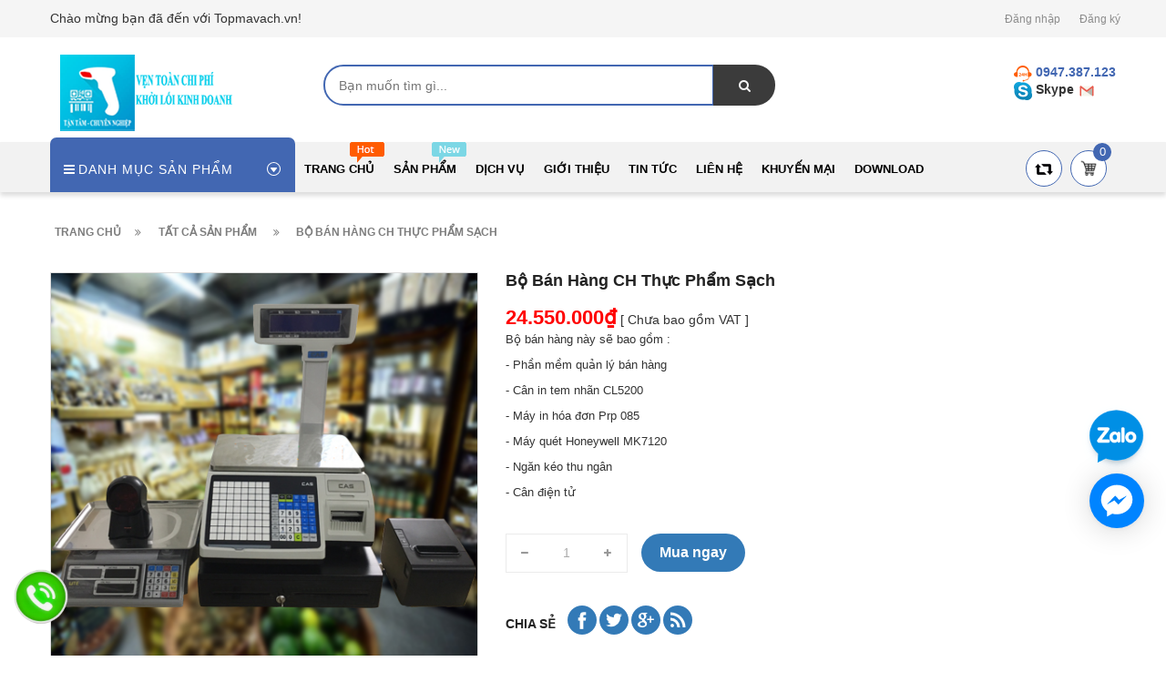

--- FILE ---
content_type: text/html; charset=utf-8
request_url: https://topmavach.vn/bo-ban-hang-ch-thuc-pham-sach
body_size: 19575
content:
<!doctype html>
<!--[if lt IE 7]><html class="no-js lt-ie9 lt-ie8 lt-ie7" lang="en"> <![endif]-->
<!--[if IE 7]><html class="no-js lt-ie9 lt-ie8" lang="en"> <![endif]-->
<!--[if IE 8]><html class="no-js lt-ie9" lang="en"> <![endif]-->
<!--[if IE 9 ]><html class="ie9 no-js"> <![endif]-->
<!--[if (gt IE 9)|!(IE)]><!--> <html> <!--<![endif]-->
<head lang="vi">

	<!-- Basic page needs ================================================== -->
	<meta http-equiv="Content-Type" content="text/html; charset=utf-8" />
	<meta http-equiv="x-ua-compatible" content="ie=edge">
	<meta name="keywords" content="Phân phối Máy Pos, Máy in hóa đơn, máy in tem, máy quét mã vạch... chính hãng giá CỰC RẺ">
	<meta name="google-site-verification" content="Df6030rFi7sQuYBPnEV_U2m_eSfRGgPQPHJMaJJ6HrM" /> 

	<!-- Title and description ================================================== -->
	<title>
		Bộ bán hàng CH thực phẩm sạch &ndash; Topmavach.vn
	</title>
	
	<meta name="description" content="Với sự ph&#225;t triển của c&#244;ng nghệ hiện nay , hệ thống quản l&#253; cửa h&#224;ng thực phẩm sạch, cửa h&#224;ng hoa quả nhập khẩu đang l&#224; sự lựa chọn l&#253; tưởng nhất hiện nay. N&#243; đem lại nhiều tiện &#237;ch trong việc kinh doanh của nh&#224; quản l&#253;: - Gi&#250;p người chủ n&#226;ng cao khả năng quản l&#253; th&#244;ng qua c&#225;c mẫu b&#225;o c&#225;o - Theo d&#245;i trực tiếp hoặc điều">
	
	<!-- Product meta ================================================== -->
	

	<meta property="og:type" content="product">
	<meta property="og:title" content="Bộ bán hàng CH thực phẩm sạch">
	
		<meta property="og:image" content="http://bizweb.dktcdn.net/thumb/grande/100/348/052/products/bo-ban-hang-cua-hang-thuc-pham-sach.png?v=1555433095757">
		<meta property="og:image:secure_url" content="https://bizweb.dktcdn.net/thumb/grande/100/348/052/products/bo-ban-hang-cua-hang-thuc-pham-sach.png?v=1555433095757">
	
		<meta property="og:image" content="http://bizweb.dktcdn.net/thumb/grande/100/348/052/products/bo-ban-hang-thuc-pham-sach.jpg?v=1555433095757">
		<meta property="og:image:secure_url" content="https://bizweb.dktcdn.net/thumb/grande/100/348/052/products/bo-ban-hang-thuc-pham-sach.jpg?v=1555433095757">
	
	<meta property="og:price:amount" content="24.550.000">
	<meta property="og:price:currency" content="VND">

<meta property="og:description" content="Với sự phát triển của công nghệ hiện nay , hệ thống quản lý cửa hàng thực phẩm sạch, cửa hàng hoa quả nhập khẩu đang là sự lựa chọn lý tưởng nhất hiện nay. Nó đem lại nhiều tiện ích trong việc kinh doanh của nhà quản lý: - Giúp người chủ nâng cao khả năng quản lý thông qua các mẫu báo cáo - Theo dõi trực tiếp hoặc điều">
<meta property="og:url" content="https://topmavach.vn/bo-ban-hang-ch-thuc-pham-sach">
<meta property="og:site_name" content="Topmavach.vn">
	<meta name="robots" content="noodp,index,follow" />
	<meta name="keywords" content="Bộ bán hàng CH thực phẩm sạch, Giảm giá ấn tượng, Bộ sản phẩm cho cửa hàng thực phẩm sạch, Bộ SP bán hàng, Bộ bán hàng giá sốc, Topmavach.vn, topmavach.vn"/>
	<meta name='revisit-after' content='1 days' />


	<!-- Helpers ================================================== -->
	<link rel="canonical" href="https://topmavach.vn/bo-ban-hang-ch-thuc-pham-sach">
	<meta name="viewport" content="width=device-width,initial-scale=1">

	<!-- Favicon -->
	<link rel="shortcut icon" href="//bizweb.dktcdn.net/100/348/052/themes/710061/assets/favicon.png?1713329917840" type="image/x-icon" />
	<!-- Scripts -->
	<!-- <script src="https://ajax.googleapis.com/ajax/libs/jquery/1.12.4/jquery.min.js"></script> -->
	<!-- Styles -->
	<!--[if IE 7]>
<link href="//bizweb.dktcdn.net/100/348/052/themes/710061/assets/font-awesome-ie7.css?1713329917840" rel="stylesheet" type="text/css" media="all" />
<![endif]-->
	<!-- Header hook for plugins ================================================== -->
	<script>
	var Bizweb = Bizweb || {};
	Bizweb.store = 'topmavach.mysapo.net';
	Bizweb.id = 348052;
	Bizweb.theme = {"id":710061,"name":"Revo Store","role":"main"};
	Bizweb.template = 'product';
	if(!Bizweb.fbEventId)  Bizweb.fbEventId = 'xxxxxxxx-xxxx-4xxx-yxxx-xxxxxxxxxxxx'.replace(/[xy]/g, function (c) {
	var r = Math.random() * 16 | 0, v = c == 'x' ? r : (r & 0x3 | 0x8);
				return v.toString(16);
			});		
</script>
<script>
	(function () {
		function asyncLoad() {
			var urls = ["https://googleshopping.sapoapps.vn/conversion-tracker/global-tag/2860.js?store=topmavach.mysapo.net","https://googleshopping.sapoapps.vn/conversion-tracker/event-tag/2860.js?store=topmavach.mysapo.net"];
			for (var i = 0; i < urls.length; i++) {
				var s = document.createElement('script');
				s.type = 'text/javascript';
				s.async = true;
				s.src = urls[i];
				var x = document.getElementsByTagName('script')[0];
				x.parentNode.insertBefore(s, x);
			}
		};
		window.attachEvent ? window.attachEvent('onload', asyncLoad) : window.addEventListener('load', asyncLoad, false);
	})();
</script>


<script>
	window.BizwebAnalytics = window.BizwebAnalytics || {};
	window.BizwebAnalytics.meta = window.BizwebAnalytics.meta || {};
	window.BizwebAnalytics.meta.currency = 'VND';
	window.BizwebAnalytics.tracking_url = '/s';

	var meta = {};
	
	meta.product = {"id": 14023657, "vendor": "TPOS", "name": "Bộ bán hàng CH thực phẩm sạch",
	"type": "", "price": 24550000 };
	
	
	for (var attr in meta) {
	window.BizwebAnalytics.meta[attr] = meta[attr];
	}
</script>

	
		<script src="/dist/js/stats.min.js?v=96f2ff2"></script>
	



<!-- Global site tag (gtag.js) - Google Analytics --> <script async src="https://www.googletagmanager.com/gtag/js?id=G-8MJMWRDC3G"></script> <script> window.dataLayer = window.dataLayer || []; function gtag(){dataLayer.push(arguments);} gtag('js', new Date()); gtag('config', 'G-8MJMWRDC3G'); </script>
<script>

	window.enabled_enhanced_ecommerce = false;

</script>

<script>

	try {
		gtag('event', 'view_item', {
			items: [
				{
					id: 14023657,
					name: "Bộ bán hàng CH thực phẩm sạch",
					brand: "TPOS",
					category: null,
					variant: "Default Title",
					price: '24550000'
				}
			]
		});
	} catch(e) { console.error('ga script error', e);}

</script>






<script>
	var eventsListenerScript = document.createElement('script');
	eventsListenerScript.async = true;
	
	eventsListenerScript.src = "/dist/js/store_events_listener.min.js?v=1b795e9";
	
	document.getElementsByTagName('head')[0].appendChild(eventsListenerScript);
</script>








	<script src="//bizweb.dktcdn.net/100/348/052/themes/710061/assets/jquery.min.js?1713329917840" type="text/javascript"></script>

	<link href="//bizweb.dktcdn.net/100/348/052/themes/710061/assets/bootstrap.min.css?1713329917840" rel="stylesheet" type="text/css" media="all" />
<link href="//bizweb.dktcdn.net/100/348/052/themes/710061/assets/blogmate.css?1713329917840" rel="stylesheet" type="text/css" media="all" />
<link href="//bizweb.dktcdn.net/100/348/052/themes/710061/assets/kiti.scss.css?1713329917840" rel="stylesheet" type="text/css" media="all" />
<link href="//bizweb.dktcdn.net/100/348/052/themes/710061/assets/fix.scss.css?1713329917840" rel="stylesheet" type="text/css" media="all" />


	<script src="//bizweb.dktcdn.net/100/348/052/themes/710061/assets/bootstrap.min.js?1713329917840" type="text/javascript"></script> 



<script src="//s3-us-west-2.amazonaws.com/s.cdpn.io/123941/imagesLoaded.js" type="text/javascript"></script>
<script src="//s3-us-west-2.amazonaws.com/s.cdpn.io/123941/masonry.js" type="text/javascript"></script> 
	<script type="text/javascript">
		var tell = '0947.387.123';
	</script>
	<!-- Google Tag Manager -->
	<script>(function(w,d,s,l,i){w[l]=w[l]||[];w[l].push({'gtm.start':
														  new Date().getTime(),event:'gtm.js'});var f=d.getElementsByTagName(s)[0],
	j=d.createElement(s),dl=l!='dataLayer'?'&l='+l:'';j.async=true;j.src=
		'https://www.googletagmanager.com/gtm.js?id='+i+dl;f.parentNode.insertBefore(j,f);
								})(window,document,'script','dataLayer','GTM-M7ZH3P7H');</script>
	<!-- End Google Tag Manager -->
	<!-- Google Tag Manager -->
	<script>(function(w,d,s,l,i){w[l]=w[l]||[];w[l].push({'gtm.start':
														  new Date().getTime(),event:'gtm.js'});var f=d.getElementsByTagName(s)[0],
	j=d.createElement(s),dl=l!='dataLayer'?'&l='+l:'';j.async=true;j.src=
		'https://www.googletagmanager.com/gtm.js?id='+i+dl;f.parentNode.insertBefore(j,f);
								})(window,document,'script','dataLayer','GTM-5Z4KBN7B');</script>
	<!-- End Google Tag Manager -->
</head>
<!-- Google tag (gtag.js) -->
<script async src="https://www.googletagmanager.com/gtag/js?id=AW-11373429468"></script>
<script>
	window.dataLayer = window.dataLayer || [];
	function gtag(){dataLayer.push(arguments);}
	gtag('js', new Date());

	gtag('config', 'AW-11373429468');
</script>
<body id="bo-ban-hang-ch-thuc-pham-sach" class=" cms-index-index cms-home-page" >
	<!-- Google Tag Manager (noscript) -->
	<noscript><iframe src="https://www.googletagmanager.com/ns.html?id=GTM-M7ZH3P7H"
					  height="0" width="0" style="display:none;visibility:hidden"></iframe></noscript>
	<!-- End Google Tag Manager (noscript) -->
	<!-- Google Tag Manager (noscript) -->
	<noscript><iframe src="https://www.googletagmanager.com/ns.html?id=GTM-5Z4KBN7B"
					  height="0" width="0" style="display:none;visibility:hidden"></iframe></noscript>
	<!-- End Google Tag Manager (noscript) -->
	<header>
	<div class="header-container">
		<div class="header-top">
			<div class="container">
				<div class="row">
					<div class="col-sm-4 col-xs-7">           
						<!-- Default Welcome Message -->
						<div class="welcome-msg hidden-xs"><h5>Chào mừng bạn đã đến với Topmavach.vn! </h5></div>
						<!-- End Default Welcome Message --> 
					</div>
					<div class="col-sm-8 col-xs-12">
						<div class="row">
							<div class="toplinks">
								<div class="links">
									
									<div><span class=""><a href="/account/login" id="customer_login_link">Đăng nhập</a></span></div>
									<div><span class=""><a href="/account/register" id="customer_register_link">Đăng ký</a></span></div>
									
								</div>              
								<!-- links --> 
							</div>
						</div>
					</div>
				</div>
			</div>
		</div>
		<div class="container">
			<div class="row">
				<div class="col-lg-3 col-md-3 col-xs-12 col-sm-4"> 
					<!-- Header Logo -->
					<div class="logo">
						<a title="Topmavach.vn" href="/">
							<img class="regular-logo" width='200' src="//bizweb.dktcdn.net/thumb/medium/100/348/052/themes/710061/assets/logo.png?1713329917840" alt="Topmavach.vn" itemprop="logo">
							<img class="retina-logo" src="//bizweb.dktcdn.net/thumb/medium/100/348/052/themes/710061/assets/logo.png?1713329917840" alt="Topmavach.vn" itemprop="logo">
						</a> 
					</div>
					<!-- End Header Logo --> 
				</div>
				<div class="col-lg-6 col-md-6 col-sm-8 col-xs-12">
					<div class="header_search">
						<form class="input-group search-bar" action="/search" method="get" role="search">
							
							<input type="search" name="query" value="" placeholder="Bạn muốn tìm gì... " class="input-group-field st-default-search-input search-text" autocomplete="off">
							<span class="input-group-btn">
								<button class="btn icon-fallback-text">
									<span class="fa fa-search"></span>	
								</button>
							</span>
						</form>
					</div>
				</div>
				
				<div class="col-lg-3 col-md-3 hidden-xs hidden-sm">
					<div class="top_phone_number">
						<div class="text">
							<p class="phone-box">
								<strong><img src="//bizweb.dktcdn.net/100/348/052/themes/710061/assets/icon-contact.png?1713329917840" alt="Điện thoại"/></strong>
								<a href="tel:0947.387.123"> 
									<span>0947.387.123</span></a>
							</p>
							<p class="email-box">
								<a href="skype:le.thuy.hn">
									<img src="//bizweb.dktcdn.net/100/348/052/themes/710061/assets/skype-512.png?1713329917840" alt="Topmavach.vn"/> Skype
								</a>
								
								<a href="mailto:" style="text-transform: none;"> 
									<span>
										<img src="//bizweb.dktcdn.net/100/348/052/themes/710061/assets/icon_email.svg?1713329917840" alt="Email"/>
										</span></a>
							</p>
							<p>
								
							</p>
						</div>
					</div>
				</div>
				
			</div>
		</div>
	</div>
</header>
<nav>
	<div class="nav-menu">
		<div class="nav-inner">
			<!-- mobile-menu -->
			<div class="hidden-md" id="mobile-menu">
				<ul class="navmenu">
					<li>
						<div class="menutop">
							<div class="toggle"> <span class="icon-bar"></span> <span class="icon-bar"></span> <span class="icon-bar"></span></div>
							<h2>Menu</h2>
						</div>
						<ul style="display:none;" class="submenu">
							<li>
								<ul class="topnav">
									
									
									<li class="level0 level-top parent"><a class="level-top" href="/"> <span>Trang chủ</span> </a>
										<ul class="level0">
											
										</ul>
									</li>
									
									
									
									<li class="level0 level-top parent"><a class="level-top" href="/collections/all"> <span>Sản phẩm</span> </a>
										<ul class="level0">
											
											
											<li class="level1"> <a href="/may-doc-ma-vach"> <span>Máy đọc mã vạch</span> </a>
												<ul class="level1">
													
													<li class="level2"><a href="/may-doc-tpos"><span>Máy đọc TPOS</span></a></li>
													
													<li class="level2"><a href="/may-doc-ma-vach-hp"><span>Máy đọc SYMBOL</span></a></li>
													
													<li class="level2"><a href="/may-doc-ma-vach-datalogic"><span>Máy đọc DATALOGIC</span></a></li>
													
													<li class="level2"><a href="/may-doc-ma-vach-honeywell"><span>Máy đọc HONEYWELL</span></a></li>
													
													<li class="level2"><a href="/may-doc-ma-vach-zebec"><span>Máy đọc ZEBEX</span></a></li>
													
													<li class="level2"><a href="/may-doc-ma-vach-intermec"><span>Máy đọc INTERMEC</span></a></li>
													
													<li class="level2"><a href="/may-doc-ma-vach-denso"><span>Máy đọc DENSO</span></a></li>
													
													<li class="level2"><a href="/may-doc-ma-vach-godex"><span>Máy đọc GODEX</span></a></li>
													
													<li class="level2"><a href="/may-doc-king-pos"><span>Máy đọc KING POS</span></a></li>
													
													<li class="level2"><a href="/may-doc-king-pos"><span>Máy đọc OPTICON</span></a></li>
													
													<li class="level2"><a href="/may-doc-tawa"><span>Máy đọc TAWA</span></a></li>
													
												</ul>
											</li>
											
												
											
											<li class="level1"> <a href="/may-in-hoa-don"> <span>Máy in hóa đơn</span> </a>
												<ul class="level1">
													
													<li class="level2"><a href="/may-in-tpos"><span>Máy in TPOS</span></a></li>
													
													<li class="level2"><a href="/may-in-bixolon"><span>Máy in BIXOLON</span></a></li>
													
													<li class="level2"><a href="/may-in-epson"><span>Máy in EPSON</span></a></li>
													
													<li class="level2"><a href="/may-in-birch"><span>Máy in BIRCH</span></a></li>
													
													<li class="level2"><a href="/may-in-xprinter"><span>Máy in XPRINTER</span></a></li>
													
													<li class="level2"><a href="/may-in-nexa"><span>Máy in NEXA</span></a></li>
													
													<li class="level2"><a href="/may-in-topcash"><span>Máy in TOPCASH</span></a></li>
													
													<li class="level2"><a href="/may-in-dataprint"><span>Máy in Dataprint</span></a></li>
													
													<li class="level2"><a href="/may-in-tawa"><span>Máy in TAWA</span></a></li>
													
													<li class="level2"><a href="/may-in-apos"><span>Máy in APOS</span></a></li>
													
													<li class="level2"><a href="/may-in-star"><span>Máy in Star</span></a></li>
													
													<li class="level2"><a href="/may-in-sewoo"><span>Máy in SEWOO</span></a></li>
													
												</ul>
											</li>
											
												
											
											<li class="level1"> <a href="/may-in-ma-vach"> <span>Máy in mã vạch</span> </a>
												<ul class="level1">
													
													<li class="level2"><a href="/may-in-zebra"><span>Máy in tem ZEBRA</span></a></li>
													
													<li class="level2"><a href="/may-in-godex"><span>Máy in tem GODEX</span></a></li>
													
													<li class="level2"><a href="/may-in-datamax"><span>Máy in tem DATAMAX</span></a></li>
													
													<li class="level2"><a href="/may-in-xprinter"><span>Máy in tem XPRINTER</span></a></li>
													
													<li class="level2"><a href="/may-in-bixolon-1"><span>Máy in tem BIXOLON</span></a></li>
													
													<li class="level2"><a href="/may-in-honeywell"><span>Máy in tem HONEYWELL</span></a></li>
													
													<li class="level2"><a href="/may-in-argox"><span>Máy in tem ARGOX</span></a></li>
													
													<li class="level2"><a href="/may-in-tsc"><span>Máy in tem TSC</span></a></li>
													
													<li class="level2"><a href="/may-in-intermec"><span>Máy in tem INTERMEC</span></a></li>
													
													<li class="level2"><a href="/may-in-toshiba"><span>Máy in tem TOSHIBA</span></a></li>
													
													<li class="level2"><a href="/may-in-sbaco"><span>Máy in tem SBACO</span></a></li>
													
													<li class="level2"><a href="/may-in-sato"><span>Máy in tem SATO</span></a></li>
													
													<li class="level2"><a href="/phu-kien-ma-vach"><span>Phụ kiện mã vạch</span></a></li>
													
												</ul>
											</li>
											
												
											
											<li class="level1"> <a href="/can-dien-tu"> <span>Cân điện tử</span> </a>
												<ul class="level1">
													
													<li class="level2"><a href="/can-dien-tu-cas"><span>Cân điện tử CAS</span></a></li>
													
													<li class="level2"><a href="/can-in-tem-vpos"><span>Cân in tem VPOS</span></a></li>
													
													<li class="level2"><a href="/can-dien-tu-tanaka"><span>Cân điện tử TANAKA</span></a></li>
													
													<li class="level2"><a href="/can-dien-tu-furi"><span>Cân điện tử FURI</span></a></li>
													
													<li class="level2"><a href="/can-dien-tu-topcash"><span>Cân điện tử TOPCASH</span></a></li>
													
													<li class="level2"><a href="/can-dien-tu-titech"><span>Cân điện tử TITECH</span></a></li>
													
													<li class="level2"><a href="/can-dien-tu-hy"><span>Cân điện tử HY</span></a></li>
													
													<li class="level2"><a href="/can-mettler-toledo"><span>Cân METTLER TOLEDO</span></a></li>
													
													<li class="level2"><a href="/can-dien-tu-salmon"><span>Cân điện tử SALMON</span></a></li>
													
													<li class="level2"><a href="/can-dien-tu-acom"><span>Cân điện tử ACOM</span></a></li>
													
													<li class="level2"><a href="/can-dien-tu-aclas"><span>Cân điện tử ACLAS</span></a></li>
													
													<li class="level2"><a href="/can-dien-tu-vibra"><span>Cân điện tử VIBRA</span></a></li>
													
												</ul>
											</li>
											
												
											
											<li class="level1"> <a href="/may-ban-hang-pos"> <span>Máy tính tiền, máy POS</span> </a>
												<ul class="level1">
													
													<li class="level2"><a href="/may-pos-sumi"><span>Máy POS SUMI</span></a></li>
													
													<li class="level2"><a href="/may-pos-wincor-nixdorf"><span>Máy POS Wincor Nixdorf</span></a></li>
													
													<li class="level2"><a href="/may-pos-ibm"><span>Máy POS IBM</span></a></li>
													
													<li class="level2"><a href="/may-pos-toshiba-tec"><span>Máy POS Toshiba TEC</span></a></li>
													
													<li class="level2"><a href="/may-pos-elo"><span>Máy POS Elo</span></a></li>
													
													<li class="level2"><a href="/may-pos-partner-tech"><span>Máy POS Partner Tech</span></a></li>
													
													<li class="level2"><a href="/may-pos-posiflex"><span>Máy POS Posiflex</span></a></li>
													
													<li class="level2"><a href="/may-pos-fec"><span>Máy POS FEC</span></a></li>
													
													<li class="level2"><a href="/may-pos-furitron"><span>Máy POS Furitron</span></a></li>
													
													<li class="level2"><a href="/may-pos-fujitsu"><span>Máy POS Fujitsu</span></a></li>
													
													<li class="level2"><a href="/may-pos-panasonic"><span>Máy POS Panasonic</span></a></li>
													
													<li class="level2"><a href="/may-pos-par"><span>Máy POS PAR</span></a></li>
													
													<li class="level2"><a href="/may-pos-hp"><span>Máy POS HP</span></a></li>
													
													<li class="level2"><a href="/may-pos-nec"><span>Máy POS NEC</span></a></li>
													
													<li class="level2"><a href="/may-pos-casio"><span>Máy POS Casio</span></a></li>
													
													<li class="level2"><a href="/may-ban-hang-pos"><span>Máy bán hàng POS</span></a></li>
													
												</ul>
											</li>
											
												
											
											<li class="level1"> <a href="/may-kiem-kho"> <span>Máy kiểm kho</span> </a>
												
												
											
											<li class="level1"> <a href="/may-cham-cong"> <span>Máy chấm công</span> </a>
												<ul class="level1">
													
													<li class="level2"><a href="/may-cham-cong"><span>Máy RONAL JACK</span></a></li>
													
													<li class="level2"><a href="/may-cham-cong-wise-eye"><span>Máy WISE EYE</span></a></li>
													
													<li class="level2"><a href="/may-hitech"><span>Máy HITECH</span></a></li>
													
													<li class="level2"><a href="/may-cham-cong-gitaga"><span>Máy GITAGA</span></a></li>
													
													<li class="level2"><a href="/may-hundure"><span>Máy HUNDURE</span></a></li>
													
													<li class="level2"><a href="/may-kobio"><span>Máy KOBIO</span></a></li>
													
													<li class="level2"><a href="/may-silicon"><span>Máy SILICON</span></a></li>
													
												</ul>
											</li>
											
												
											
											<li class="level1"> <a href="/camera-giam-sat"> <span>Camera giám sát</span> </a>
												
												
											
											<li class="level1"> <a href="/linh-kien-phu-kien"> <span>Cổng từ</span> </a>
												<ul class="level1">
													
													<li class="level2"><a href="/linh-kien-phu-kien"><span>Phụ kiện mã vạch</span></a></li>
													
													<li class="level2"><a href="/cong-tu-checkpoint"><span>Cổng từ CHECKPOINT</span></a></li>
													
													<li class="level2"><a href="/cong-tu-eguarde"><span>Cổng từ EGUARDE</span></a></li>
													
													<li class="level2"><a href="/cong-tu-foxcom"><span>Cổng từ FOXCOM</span></a></li>
													
													<li class="level2"><a href="/cong-tu-wellpoint"><span>Cổng từ WELLPOINT</span></a></li>
													
													<li class="level2"><a href="/tem-tu-cung-1"><span>Tem từ cứng</span></a></li>
													
													<li class="level2"><a href="/tem-tu-mem"><span>Tem từ mềm</span></a></li>
													
													<li class="level2"><a href="/bo-go-tem-ban-khu-tu"><span>Bộ gỡ tem, bàn khử từ</span></a></li>
													
													<li class="level2"><a href="/tem-hop-sua-chai-ruou"><span>Tem hộp sữa, chai rượu</span></a></li>
													
													<li class="level2"><a href="/day-deo-cho-tem-tu-cung"><span>Dây đeo cho tem từ cứng</span></a></li>
													
												</ul>
											</li>
											
												
											
											<li class="level1"> <a href="/thiet-bi-sieu-thi"> <span>Thiết bị Siêu Thị</span> </a>
												<ul class="level1">
													
													<li class="level2"><a href="/ngan-keo-dung-tien"><span>Ngăn kéo đựng tiền</span></a></li>
													
													<li class="level2"><a href="/giay-in-bill-giay-in-hoa-don"><span>Giấy in bill, giấy in hóa đơn</span></a></li>
													
													<li class="level2"><a href="/giay-in-tem-nhan-decal-ma-vach"><span>Giấy in tem nhãn, decal, mã vạch</span></a></li>
													
													<li class="level2"><a href="/ruy-bang-muc-in-tem-ma-vach"><span>Ruy băng mực in tem mã vạch</span></a></li>
													
													<li class="level2"><a href="/quay-thu-ngan"><span>Quầy thu ngân</span></a></li>
													
													<li class="level2"><a href="/gia-ke-sieu-thi-1"><span>Giá kệ siêu thị</span></a></li>
													
													<li class="level2"><a href="/xe-day-hang-sieu-thi"><span>Xe đẩy hàng siêu thị</span></a></li>
													
													<li class="level2"><a href="/man-hinh-hien-thi-1"><span>Màn hình hiện thị</span></a></li>
													
												</ul>
											</li>
											
												
											
											<li class="level1"> <a href="/giay-in-nhiet-gia-goc"> <span>Giấy in nhiệt</span> </a>
												
												
											
											<li class="level1"> <a href="/muc-in-tem-gia-soc"> <span>Mực in tem</span> </a>
												<ul class="level1">
													
													<li class="level2"><a href="/ruy-bang-muc-in-tem-ma-vach"><span>Ruy băng mực in tem mã vạch</span></a></li>
													
												</ul>
											</li>
											
												
											
											<li class="level1"> <a href="/giay-in-tem-so-luong-lon"> <span>Giấy in tem</span> </a>
												<ul class="level1">
													
													<li class="level2"><a href="/giay-in-tem-nhan-decal-ma-vach"><span>Giấy in tem nhãn, decal, mã vạch</span></a></li>
													
												</ul>
											</li>
											
												
										</ul>
									</li>
									
									
									
									<li class="level0 level-top parent"><a class="level-top" href="/dieu-khoan"> <span>Dịch vụ</span> </a>
										<ul class="level0">
											
											
											<li class="level1"> <a href="/dich-vu-sua-chua-may-in-hoa-don"> <span>Sửa chữa máy in hóa đơn</span> </a>
												
												
											
											<li class="level1"> <a href="/sua-chua-may-in-ma-vach"> <span>Sửa chữa máy in mã vạch</span> </a>
												
												
											
											<li class="level1"> <a href="/sua-chua-dau-doc-ma-vach"> <span>Sửa chữa đầu đọc mã vạch</span> </a>
												
												
											
											<li class="level1"> <a href="/sua-chua-thiet-bi-kiem-kho"> <span>Sửa chữa thiết bị kiểm kho</span> </a>
												
												
											
											<li class="level1"> <a href="/sua-chua-may-cham-cong"> <span>Sửa chữa máy chấm công</span> </a>
												
												
											
											<li class="level1"> <a href="/in-gia-cong-tem-nhan"> <span>In gia công tem nhãn</span> </a>
												
												
											
											<li class="level1"> <a href="/cho-thue-may-in-may-kiem-kho"> <span>Cho thuê máy in, kiểm kho</span> </a>
												
												
										</ul>
									</li>
									
									
									
									<li class="level0 level-top parent"> <a class="level-top" href="/gioi-thieu"> <span>Giới thiệu</span> </a> </li>
									
									
									
									<li class="level0 level-top parent"> <a class="level-top" href="/tin-tuc"> <span>Tin tức</span> </a> </li>
									
									
									
									<li class="level0 level-top parent"> <a class="level-top" href="/lien-he"> <span>Liên hệ</span> </a> </li>
									
									
									
									<li class="level0 level-top parent"> <a class="level-top" href="/khuyen-mai-1"> <span>Khuyến mại</span> </a> </li>
									
									
									
									<li class="level0 level-top parent"><a class="level-top" href="https://onedrive.live.com/?id=root&cid=629C3929703BCB28"> <span>Download</span> </a>
										<ul class="level0">
											
											
											<li class="level1"> <a href="/"> <span>https://onedrive.live.com/?id=root&cid=629C3929703BCB28</span> </a>
												
												
										</ul>
									</li>
									
									
									
								</ul>
							</li>

						</ul>
					</li>
				</ul>
			</div>
			<!--End mobile-menu -->
			<ul id="nav" class="hidden-xs hidden-sm">
				<!-- Menu collection -->
				
<div class="side-nav-categories">
	<div class="spverticalmenu">
		<div class="block-title">Danh mục sản phẩm</div>
	</div>
	<div class="box-content box-category">
		<ul id="left-menu">
			
			
			<li class="lv0 open menu-icon">
				<a class="lv0" href="/may-doc-ma-vach"><span class="child-title">Máy đọc mã vạch</span><i class="fa fa-angle-right" aria-hidden="true"></i></a>
				<ul class="lv1">
					
					
					<li class="lv1"><a class="lv1" href="/may-doc-tpos"><span class="lv1-title">Máy đọc TPOS</span></a></li>
					
					
					
					<li class="lv1"><a class="lv1" href="/may-doc-ma-vach-hp"><span class="lv1-title">Máy đọc SYMBOL</span></a></li>
					
					
					
					<li class="lv1"><a class="lv1" href="/may-doc-ma-vach-datalogic"><span class="lv1-title">Máy đọc DATALOGIC</span></a></li>
					
					
					
					<li class="lv1"><a class="lv1" href="/may-doc-ma-vach-honeywell"><span class="lv1-title">Máy đọc HONEYWELL</span></a></li>
					
					
					
					<li class="lv1"><a class="lv1" href="/may-doc-ma-vach-zebec"><span class="lv1-title">Máy đọc ZEBEX</span></a></li>
					
					
					
					<li class="lv1"><a class="lv1" href="/may-doc-ma-vach-intermec"><span class="lv1-title">Máy đọc INTERMEC</span></a></li>
					
					
					
					<li class="lv1"><a class="lv1" href="/may-doc-ma-vach-denso"><span class="lv1-title">Máy đọc DENSO</span></a></li>
					
					
					
					<li class="lv1"><a class="lv1" href="/may-doc-ma-vach-godex"><span class="lv1-title">Máy đọc GODEX</span></a></li>
					
					
					
					<li class="lv1"><a class="lv1" href="/may-doc-king-pos"><span class="lv1-title">Máy đọc KING POS</span></a></li>
					
					
					
					<li class="lv1"><a class="lv1" href="/may-doc-king-pos"><span class="lv1-title">Máy đọc OPTICON</span></a></li>
					
					
					
					<li class="lv1"><a class="lv1" href="/may-doc-tawa"><span class="lv1-title">Máy đọc TAWA</span></a></li>
					
					
				</ul>                
			</li>
			
			
			
			<li class="lv0 open menu-icon">
				<a class="lv0" href="/may-in-hoa-don"><span class="child-title">Máy in hóa đơn</span><i class="fa fa-angle-right" aria-hidden="true"></i></a>
				<ul class="lv1">
					
					
					<li class="lv1"><a class="lv1" href="/may-in-tpos"><span class="lv1-title">Máy in TPOS</span></a></li>
					
					
					
					<li class="lv1"><a class="lv1" href="/may-in-bixolon"><span class="lv1-title">Máy in BIXOLON</span></a></li>
					
					
					
					<li class="lv1"><a class="lv1" href="/may-in-epson"><span class="lv1-title">Máy in EPSON</span></a></li>
					
					
					
					<li class="lv1"><a class="lv1" href="/may-in-birch"><span class="lv1-title">Máy in BIRCH</span></a></li>
					
					
					
					<li class="lv1"><a class="lv1" href="/may-in-xprinter"><span class="lv1-title">Máy in XPRINTER</span></a></li>
					
					
					
					<li class="lv1"><a class="lv1" href="/may-in-nexa"><span class="lv1-title">Máy in NEXA</span></a></li>
					
					
					
					<li class="lv1"><a class="lv1" href="/may-in-topcash"><span class="lv1-title">Máy in TOPCASH</span></a></li>
					
					
					
					<li class="lv1"><a class="lv1" href="/may-in-dataprint"><span class="lv1-title">Máy in Dataprint</span></a></li>
					
					
					
					<li class="lv1"><a class="lv1" href="/may-in-tawa"><span class="lv1-title">Máy in TAWA</span></a></li>
					
					
					
					<li class="lv1"><a class="lv1" href="/may-in-apos"><span class="lv1-title">Máy in APOS</span></a></li>
					
					
					
					<li class="lv1"><a class="lv1" href="/may-in-star"><span class="lv1-title">Máy in Star</span></a></li>
					
					
					
					<li class="lv1"><a class="lv1" href="/may-in-sewoo"><span class="lv1-title">Máy in SEWOO</span></a></li>
					
					
				</ul>                
			</li>
			
			
			
			<li class="lv0 open menu-icon">
				<a class="lv0" href="/may-in-ma-vach"><span class="child-title">Máy in mã vạch</span><i class="fa fa-angle-right" aria-hidden="true"></i></a>
				<ul class="lv1">
					
					
					<li class="lv1"><a class="lv1" href="/may-in-zebra"><span class="lv1-title">Máy in tem ZEBRA</span></a></li>
					
					
					
					<li class="lv1"><a class="lv1" href="/may-in-godex"><span class="lv1-title">Máy in tem GODEX</span></a></li>
					
					
					
					<li class="lv1"><a class="lv1" href="/may-in-datamax"><span class="lv1-title">Máy in tem DATAMAX</span></a></li>
					
					
					
					<li class="lv1"><a class="lv1" href="/may-in-xprinter"><span class="lv1-title">Máy in tem XPRINTER</span></a></li>
					
					
					
					<li class="lv1"><a class="lv1" href="/may-in-bixolon-1"><span class="lv1-title">Máy in tem BIXOLON</span></a></li>
					
					
					
					<li class="lv1"><a class="lv1" href="/may-in-honeywell"><span class="lv1-title">Máy in tem HONEYWELL</span></a></li>
					
					
					
					<li class="lv1"><a class="lv1" href="/may-in-argox"><span class="lv1-title">Máy in tem ARGOX</span></a></li>
					
					
					
					<li class="lv1"><a class="lv1" href="/may-in-tsc"><span class="lv1-title">Máy in tem TSC</span></a></li>
					
					
					
					<li class="lv1"><a class="lv1" href="/may-in-intermec"><span class="lv1-title">Máy in tem INTERMEC</span></a></li>
					
					
					
					<li class="lv1"><a class="lv1" href="/may-in-toshiba"><span class="lv1-title">Máy in tem TOSHIBA</span></a></li>
					
					
					
					<li class="lv1"><a class="lv1" href="/may-in-sbaco"><span class="lv1-title">Máy in tem SBACO</span></a></li>
					
					
					
					<li class="lv1"><a class="lv1" href="/may-in-sato"><span class="lv1-title">Máy in tem SATO</span></a></li>
					
					
					
					<li class="lv1"><a class="lv1" href="/phu-kien-ma-vach"><span class="lv1-title">Phụ kiện mã vạch</span></a></li>
					
					
				</ul>                
			</li>
			
			
			
			<li class="lv0 open menu-icon">
				<a class="lv0" href="/can-dien-tu"><span class="child-title">Cân điện tử</span><i class="fa fa-angle-right" aria-hidden="true"></i></a>
				<ul class="lv1">
					
					
					<li class="lv1"><a class="lv1" href="/can-dien-tu-cas"><span class="lv1-title">Cân điện tử CAS</span></a></li>
					
					
					
					<li class="lv1"><a class="lv1" href="/can-in-tem-vpos"><span class="lv1-title">Cân in tem VPOS</span></a></li>
					
					
					
					<li class="lv1"><a class="lv1" href="/can-dien-tu-tanaka"><span class="lv1-title">Cân điện tử TANAKA</span></a></li>
					
					
					
					<li class="lv1"><a class="lv1" href="/can-dien-tu-furi"><span class="lv1-title">Cân điện tử FURI</span></a></li>
					
					
					
					<li class="lv1"><a class="lv1" href="/can-dien-tu-topcash"><span class="lv1-title">Cân điện tử TOPCASH</span></a></li>
					
					
					
					<li class="lv1"><a class="lv1" href="/can-dien-tu-titech"><span class="lv1-title">Cân điện tử TITECH</span></a></li>
					
					
					
					<li class="lv1"><a class="lv1" href="/can-dien-tu-hy"><span class="lv1-title">Cân điện tử HY</span></a></li>
					
					
					
					<li class="lv1"><a class="lv1" href="/can-mettler-toledo"><span class="lv1-title">Cân METTLER TOLEDO</span></a></li>
					
					
					
					<li class="lv1"><a class="lv1" href="/can-dien-tu-salmon"><span class="lv1-title">Cân điện tử SALMON</span></a></li>
					
					
					
					<li class="lv1"><a class="lv1" href="/can-dien-tu-acom"><span class="lv1-title">Cân điện tử ACOM</span></a></li>
					
					
					
					<li class="lv1"><a class="lv1" href="/can-dien-tu-aclas"><span class="lv1-title">Cân điện tử ACLAS</span></a></li>
					
					
					
					<li class="lv1"><a class="lv1" href="/can-dien-tu-vibra"><span class="lv1-title">Cân điện tử VIBRA</span></a></li>
					
					
				</ul>                
			</li>
			
			
			
			<li class="lv0 open menu-icon">
				<a class="lv0" href="/may-ban-hang-pos"><span class="child-title">Máy tính tiền, máy POS</span><i class="fa fa-angle-right" aria-hidden="true"></i></a>
				<ul class="lv1">
					
					
					<li class="lv1"><a class="lv1" href="/may-pos-sumi"><span class="lv1-title">Máy POS SUMI</span></a></li>
					
					
					
					<li class="lv1"><a class="lv1" href="/may-pos-wincor-nixdorf"><span class="lv1-title">Máy POS Wincor Nixdorf</span></a></li>
					
					
					
					<li class="lv1"><a class="lv1" href="/may-pos-ibm"><span class="lv1-title">Máy POS IBM</span></a></li>
					
					
					
					<li class="lv1"><a class="lv1" href="/may-pos-toshiba-tec"><span class="lv1-title">Máy POS Toshiba TEC</span></a></li>
					
					
					
					<li class="lv1"><a class="lv1" href="/may-pos-elo"><span class="lv1-title">Máy POS Elo</span></a></li>
					
					
					
					<li class="lv1"><a class="lv1" href="/may-pos-partner-tech"><span class="lv1-title">Máy POS Partner Tech</span></a></li>
					
					
					
					<li class="lv1"><a class="lv1" href="/may-pos-posiflex"><span class="lv1-title">Máy POS Posiflex</span></a></li>
					
					
					
					<li class="lv1"><a class="lv1" href="/may-pos-fec"><span class="lv1-title">Máy POS FEC</span></a></li>
					
					
					
					<li class="lv1"><a class="lv1" href="/may-pos-furitron"><span class="lv1-title">Máy POS Furitron</span></a></li>
					
					
					
					<li class="lv1"><a class="lv1" href="/may-pos-fujitsu"><span class="lv1-title">Máy POS Fujitsu</span></a></li>
					
					
					
					<li class="lv1"><a class="lv1" href="/may-pos-panasonic"><span class="lv1-title">Máy POS Panasonic</span></a></li>
					
					
					
					<li class="lv1"><a class="lv1" href="/may-pos-par"><span class="lv1-title">Máy POS PAR</span></a></li>
					
					
					
					<li class="lv1"><a class="lv1" href="/may-pos-hp"><span class="lv1-title">Máy POS HP</span></a></li>
					
					
					
					<li class="lv1"><a class="lv1" href="/may-pos-nec"><span class="lv1-title">Máy POS NEC</span></a></li>
					
					
					
					<li class="lv1"><a class="lv1" href="/may-pos-casio"><span class="lv1-title">Máy POS Casio</span></a></li>
					
					
					
					<li class="lv1"><a class="lv1" href="/may-ban-hang-pos"><span class="lv1-title">Máy bán hàng POS</span></a></li>
					
					
				</ul>                
			</li>
			
			
			
			<li class="lv0">
				<a class="lv0" href="/may-kiem-kho"><span class="child-title">Máy kiểm kho</span></a>
			</li>
			
			
			
			<li class="lv0 open menu-icon">
				<a class="lv0" href="/may-cham-cong"><span class="child-title">Máy chấm công</span><i class="fa fa-angle-right" aria-hidden="true"></i></a>
				<ul class="lv1">
					
					
					<li class="lv1"><a class="lv1" href="/may-cham-cong"><span class="lv1-title">Máy RONAL JACK</span></a></li>
					
					
					
					<li class="lv1"><a class="lv1" href="/may-cham-cong-wise-eye"><span class="lv1-title">Máy WISE EYE</span></a></li>
					
					
					
					<li class="lv1"><a class="lv1" href="/may-hitech"><span class="lv1-title">Máy HITECH</span></a></li>
					
					
					
					<li class="lv1"><a class="lv1" href="/may-cham-cong-gitaga"><span class="lv1-title">Máy GITAGA</span></a></li>
					
					
					
					<li class="lv1"><a class="lv1" href="/may-hundure"><span class="lv1-title">Máy HUNDURE</span></a></li>
					
					
					
					<li class="lv1"><a class="lv1" href="/may-kobio"><span class="lv1-title">Máy KOBIO</span></a></li>
					
					
					
					<li class="lv1"><a class="lv1" href="/may-silicon"><span class="lv1-title">Máy SILICON</span></a></li>
					
					
				</ul>                
			</li>
			
			
			
			<li class="lv0">
				<a class="lv0" href="/camera-giam-sat"><span class="child-title">Camera giám sát</span></a>
			</li>
			
			
			
			<li class="lv0 open menu-icon">
				<a class="lv0" href="/linh-kien-phu-kien"><span class="child-title">Cổng từ</span><i class="fa fa-angle-right" aria-hidden="true"></i></a>
				<ul class="lv1">
					
					
					<li class="lv1"><a class="lv1" href="/linh-kien-phu-kien"><span class="lv1-title">Phụ kiện mã vạch</span></a></li>
					
					
					
					<li class="lv1"><a class="lv1" href="/cong-tu-checkpoint"><span class="lv1-title">Cổng từ CHECKPOINT</span></a></li>
					
					
					
					<li class="lv1"><a class="lv1" href="/cong-tu-eguarde"><span class="lv1-title">Cổng từ EGUARDE</span></a></li>
					
					
					
					<li class="lv1"><a class="lv1" href="/cong-tu-foxcom"><span class="lv1-title">Cổng từ FOXCOM</span></a></li>
					
					
					
					<li class="lv1"><a class="lv1" href="/cong-tu-wellpoint"><span class="lv1-title">Cổng từ WELLPOINT</span></a></li>
					
					
					
					<li class="lv1"><a class="lv1" href="/tem-tu-cung-1"><span class="lv1-title">Tem từ cứng</span></a></li>
					
					
					
					<li class="lv1"><a class="lv1" href="/tem-tu-mem"><span class="lv1-title">Tem từ mềm</span></a></li>
					
					
					
					<li class="lv1"><a class="lv1" href="/bo-go-tem-ban-khu-tu"><span class="lv1-title">Bộ gỡ tem, bàn khử từ</span></a></li>
					
					
					
					<li class="lv1"><a class="lv1" href="/tem-hop-sua-chai-ruou"><span class="lv1-title">Tem hộp sữa, chai rượu</span></a></li>
					
					
					
					<li class="lv1"><a class="lv1" href="/day-deo-cho-tem-tu-cung"><span class="lv1-title">Dây đeo cho tem từ cứng</span></a></li>
					
					
				</ul>                
			</li>
			
			
			
			<li class="lv0 open menu-icon">
				<a class="lv0" href="/thiet-bi-sieu-thi"><span class="child-title">Thiết bị Siêu Thị</span><i class="fa fa-angle-right" aria-hidden="true"></i></a>
				<ul class="lv1">
					
					
					<li class="lv1"><a class="lv1" href="/ngan-keo-dung-tien"><span class="lv1-title">Ngăn kéo đựng tiền</span></a></li>
					
					
					
					<li class="lv1"><a class="lv1" href="/giay-in-bill-giay-in-hoa-don"><span class="lv1-title">Giấy in bill, giấy in hóa đơn</span></a></li>
					
					
					
					<li class="lv1"><a class="lv1" href="/giay-in-tem-nhan-decal-ma-vach"><span class="lv1-title">Giấy in tem nhãn, decal, mã vạch</span></a></li>
					
					
					
					<li class="lv1"><a class="lv1" href="/ruy-bang-muc-in-tem-ma-vach"><span class="lv1-title">Ruy băng mực in tem mã vạch</span></a></li>
					
					
					
					<li class="lv1"><a class="lv1" href="/quay-thu-ngan"><span class="lv1-title">Quầy thu ngân</span></a></li>
					
					
					
					<li class="lv1"><a class="lv1" href="/gia-ke-sieu-thi-1"><span class="lv1-title">Giá kệ siêu thị</span></a></li>
					
					
					
					<li class="lv1"><a class="lv1" href="/xe-day-hang-sieu-thi"><span class="lv1-title">Xe đẩy hàng siêu thị</span></a></li>
					
					
					
					<li class="lv1"><a class="lv1" href="/man-hinh-hien-thi-1"><span class="lv1-title">Màn hình hiện thị</span></a></li>
					
					
				</ul>                
			</li>
			
			
			
			<li class="lv0">
				<a class="lv0" href="/giay-in-nhiet-gia-goc"><span class="child-title">Giấy in nhiệt</span></a>
			</li>
			
			
			
			<li class="lv0 open menu-icon">
				<a class="lv0" href="/muc-in-tem-gia-soc"><span class="child-title">Mực in tem</span><i class="fa fa-angle-right" aria-hidden="true"></i></a>
				<ul class="lv1">
					
					
					<li class="lv1"><a class="lv1" href="/ruy-bang-muc-in-tem-ma-vach"><span class="lv1-title">Ruy băng mực in tem mã vạch</span></a></li>
					
					
				</ul>                
			</li>
			
			
			
			<li class="lv0 open menu-icon">
				<a class="lv0" href="/giay-in-tem-so-luong-lon"><span class="child-title">Giấy in tem</span><i class="fa fa-angle-right" aria-hidden="true"></i></a>
				<ul class="lv1">
					
					
					<li class="lv1"><a class="lv1" href="/giay-in-tem-nhan-decal-ma-vach"><span class="lv1-title">Giấy in tem nhãn, decal, mã vạch</span></a></li>
					
					
				</ul>                
			</li>
			
			
		</ul>
	</div>
</div>


<script>
	
$( '.menu-icon:nth-child(1) > ul' ).append( 
	'<li class="item-2 col-md-12 ver-img-1"><a href="#" title="Image"><img src="//bizweb.dktcdn.net/100/348/052/themes/710061/assets/image-ver-1.jpg?1713329917840" alt=""></a></li>' 
);
	
	$( '.menu-icon:nth-child(1) > ul li.open' ).addClass("col-md-4");

</script>
				<!-- Main Menu -->
				
				
				
				
				
				
				
				
				
				
				
							
				<li class="level0 parent drop-menu test1
						   
						   
						   
						   "><a href="/"><span>Trang chủ</span></a>			  

					
					<ul class="level1">
						
					</ul>
					
				</li>
				
				
				
				
				
				
				
				
				
				
				
				
							
				<li class="level0 parent drop-menu test2
						   
						   
						   
						   "><a href="/collections/all"><span>Sản phẩm</span></a>			  

					
					<ul class="level1">
						
						
						<li class="level1 parent"><a href="/may-doc-ma-vach"><span>Máy đọc mã vạch</span></a>
							<ul class="level2 right-sub sub_no_mega">
								
								<li class="level2"><a href="/may-doc-tpos"><span>Máy đọc TPOS</span></a></li>
								
								<li class="level2"><a href="/may-doc-ma-vach-hp"><span>Máy đọc SYMBOL</span></a></li>
								
								<li class="level2"><a href="/may-doc-ma-vach-datalogic"><span>Máy đọc DATALOGIC</span></a></li>
								
								<li class="level2"><a href="/may-doc-ma-vach-honeywell"><span>Máy đọc HONEYWELL</span></a></li>
								
								<li class="level2"><a href="/may-doc-ma-vach-zebec"><span>Máy đọc ZEBEX</span></a></li>
								
								<li class="level2"><a href="/may-doc-ma-vach-intermec"><span>Máy đọc INTERMEC</span></a></li>
								
								<li class="level2"><a href="/may-doc-ma-vach-denso"><span>Máy đọc DENSO</span></a></li>
								
								<li class="level2"><a href="/may-doc-ma-vach-godex"><span>Máy đọc GODEX</span></a></li>
								
								<li class="level2"><a href="/may-doc-king-pos"><span>Máy đọc KING POS</span></a></li>
								
								<li class="level2"><a href="/may-doc-king-pos"><span>Máy đọc OPTICON</span></a></li>
								
								<li class="level2"><a href="/may-doc-tawa"><span>Máy đọc TAWA</span></a></li>
								
							</ul> 
						</li>
						
						
						
						<li class="level1 parent"><a href="/may-in-hoa-don"><span>Máy in hóa đơn</span></a>
							<ul class="level2 right-sub sub_no_mega">
								
								<li class="level2"><a href="/may-in-tpos"><span>Máy in TPOS</span></a></li>
								
								<li class="level2"><a href="/may-in-bixolon"><span>Máy in BIXOLON</span></a></li>
								
								<li class="level2"><a href="/may-in-epson"><span>Máy in EPSON</span></a></li>
								
								<li class="level2"><a href="/may-in-birch"><span>Máy in BIRCH</span></a></li>
								
								<li class="level2"><a href="/may-in-xprinter"><span>Máy in XPRINTER</span></a></li>
								
								<li class="level2"><a href="/may-in-nexa"><span>Máy in NEXA</span></a></li>
								
								<li class="level2"><a href="/may-in-topcash"><span>Máy in TOPCASH</span></a></li>
								
								<li class="level2"><a href="/may-in-dataprint"><span>Máy in Dataprint</span></a></li>
								
								<li class="level2"><a href="/may-in-tawa"><span>Máy in TAWA</span></a></li>
								
								<li class="level2"><a href="/may-in-apos"><span>Máy in APOS</span></a></li>
								
								<li class="level2"><a href="/may-in-star"><span>Máy in Star</span></a></li>
								
								<li class="level2"><a href="/may-in-sewoo"><span>Máy in SEWOO</span></a></li>
								
							</ul> 
						</li>
						
						
						
						<li class="level1 parent"><a href="/may-in-ma-vach"><span>Máy in mã vạch</span></a>
							<ul class="level2 right-sub sub_no_mega">
								
								<li class="level2"><a href="/may-in-zebra"><span>Máy in tem ZEBRA</span></a></li>
								
								<li class="level2"><a href="/may-in-godex"><span>Máy in tem GODEX</span></a></li>
								
								<li class="level2"><a href="/may-in-datamax"><span>Máy in tem DATAMAX</span></a></li>
								
								<li class="level2"><a href="/may-in-xprinter"><span>Máy in tem XPRINTER</span></a></li>
								
								<li class="level2"><a href="/may-in-bixolon-1"><span>Máy in tem BIXOLON</span></a></li>
								
								<li class="level2"><a href="/may-in-honeywell"><span>Máy in tem HONEYWELL</span></a></li>
								
								<li class="level2"><a href="/may-in-argox"><span>Máy in tem ARGOX</span></a></li>
								
								<li class="level2"><a href="/may-in-tsc"><span>Máy in tem TSC</span></a></li>
								
								<li class="level2"><a href="/may-in-intermec"><span>Máy in tem INTERMEC</span></a></li>
								
								<li class="level2"><a href="/may-in-toshiba"><span>Máy in tem TOSHIBA</span></a></li>
								
								<li class="level2"><a href="/may-in-sbaco"><span>Máy in tem SBACO</span></a></li>
								
								<li class="level2"><a href="/may-in-sato"><span>Máy in tem SATO</span></a></li>
								
								<li class="level2"><a href="/phu-kien-ma-vach"><span>Phụ kiện mã vạch</span></a></li>
								
							</ul> 
						</li>
						
						
						
						<li class="level1 parent"><a href="/can-dien-tu"><span>Cân điện tử</span></a>
							<ul class="level2 right-sub sub_no_mega">
								
								<li class="level2"><a href="/can-dien-tu-cas"><span>Cân điện tử CAS</span></a></li>
								
								<li class="level2"><a href="/can-in-tem-vpos"><span>Cân in tem VPOS</span></a></li>
								
								<li class="level2"><a href="/can-dien-tu-tanaka"><span>Cân điện tử TANAKA</span></a></li>
								
								<li class="level2"><a href="/can-dien-tu-furi"><span>Cân điện tử FURI</span></a></li>
								
								<li class="level2"><a href="/can-dien-tu-topcash"><span>Cân điện tử TOPCASH</span></a></li>
								
								<li class="level2"><a href="/can-dien-tu-titech"><span>Cân điện tử TITECH</span></a></li>
								
								<li class="level2"><a href="/can-dien-tu-hy"><span>Cân điện tử HY</span></a></li>
								
								<li class="level2"><a href="/can-mettler-toledo"><span>Cân METTLER TOLEDO</span></a></li>
								
								<li class="level2"><a href="/can-dien-tu-salmon"><span>Cân điện tử SALMON</span></a></li>
								
								<li class="level2"><a href="/can-dien-tu-acom"><span>Cân điện tử ACOM</span></a></li>
								
								<li class="level2"><a href="/can-dien-tu-aclas"><span>Cân điện tử ACLAS</span></a></li>
								
								<li class="level2"><a href="/can-dien-tu-vibra"><span>Cân điện tử VIBRA</span></a></li>
								
							</ul> 
						</li>
						
						
						
						<li class="level1 parent"><a href="/may-ban-hang-pos"><span>Máy tính tiền, máy POS</span></a>
							<ul class="level2 right-sub sub_no_mega">
								
								<li class="level2"><a href="/may-pos-sumi"><span>Máy POS SUMI</span></a></li>
								
								<li class="level2"><a href="/may-pos-wincor-nixdorf"><span>Máy POS Wincor Nixdorf</span></a></li>
								
								<li class="level2"><a href="/may-pos-ibm"><span>Máy POS IBM</span></a></li>
								
								<li class="level2"><a href="/may-pos-toshiba-tec"><span>Máy POS Toshiba TEC</span></a></li>
								
								<li class="level2"><a href="/may-pos-elo"><span>Máy POS Elo</span></a></li>
								
								<li class="level2"><a href="/may-pos-partner-tech"><span>Máy POS Partner Tech</span></a></li>
								
								<li class="level2"><a href="/may-pos-posiflex"><span>Máy POS Posiflex</span></a></li>
								
								<li class="level2"><a href="/may-pos-fec"><span>Máy POS FEC</span></a></li>
								
								<li class="level2"><a href="/may-pos-furitron"><span>Máy POS Furitron</span></a></li>
								
								<li class="level2"><a href="/may-pos-fujitsu"><span>Máy POS Fujitsu</span></a></li>
								
								<li class="level2"><a href="/may-pos-panasonic"><span>Máy POS Panasonic</span></a></li>
								
								<li class="level2"><a href="/may-pos-par"><span>Máy POS PAR</span></a></li>
								
								<li class="level2"><a href="/may-pos-hp"><span>Máy POS HP</span></a></li>
								
								<li class="level2"><a href="/may-pos-nec"><span>Máy POS NEC</span></a></li>
								
								<li class="level2"><a href="/may-pos-casio"><span>Máy POS Casio</span></a></li>
								
								<li class="level2"><a href="/may-ban-hang-pos"><span>Máy bán hàng POS</span></a></li>
								
							</ul> 
						</li>
						
						
						
						<li class="level1"><a href="/may-kiem-kho"><span>Máy kiểm kho</span></a></li>
						
						
						
						<li class="level1 parent"><a href="/may-cham-cong"><span>Máy chấm công</span></a>
							<ul class="level2 right-sub sub_no_mega">
								
								<li class="level2"><a href="/may-cham-cong"><span>Máy RONAL JACK</span></a></li>
								
								<li class="level2"><a href="/may-cham-cong-wise-eye"><span>Máy WISE EYE</span></a></li>
								
								<li class="level2"><a href="/may-hitech"><span>Máy HITECH</span></a></li>
								
								<li class="level2"><a href="/may-cham-cong-gitaga"><span>Máy GITAGA</span></a></li>
								
								<li class="level2"><a href="/may-hundure"><span>Máy HUNDURE</span></a></li>
								
								<li class="level2"><a href="/may-kobio"><span>Máy KOBIO</span></a></li>
								
								<li class="level2"><a href="/may-silicon"><span>Máy SILICON</span></a></li>
								
							</ul> 
						</li>
						
						
						
						<li class="level1"><a href="/camera-giam-sat"><span>Camera giám sát</span></a></li>
						
						
						
						<li class="level1 parent"><a href="/linh-kien-phu-kien"><span>Cổng từ</span></a>
							<ul class="level2 right-sub sub_no_mega">
								
								<li class="level2"><a href="/linh-kien-phu-kien"><span>Phụ kiện mã vạch</span></a></li>
								
								<li class="level2"><a href="/cong-tu-checkpoint"><span>Cổng từ CHECKPOINT</span></a></li>
								
								<li class="level2"><a href="/cong-tu-eguarde"><span>Cổng từ EGUARDE</span></a></li>
								
								<li class="level2"><a href="/cong-tu-foxcom"><span>Cổng từ FOXCOM</span></a></li>
								
								<li class="level2"><a href="/cong-tu-wellpoint"><span>Cổng từ WELLPOINT</span></a></li>
								
								<li class="level2"><a href="/tem-tu-cung-1"><span>Tem từ cứng</span></a></li>
								
								<li class="level2"><a href="/tem-tu-mem"><span>Tem từ mềm</span></a></li>
								
								<li class="level2"><a href="/bo-go-tem-ban-khu-tu"><span>Bộ gỡ tem, bàn khử từ</span></a></li>
								
								<li class="level2"><a href="/tem-hop-sua-chai-ruou"><span>Tem hộp sữa, chai rượu</span></a></li>
								
								<li class="level2"><a href="/day-deo-cho-tem-tu-cung"><span>Dây đeo cho tem từ cứng</span></a></li>
								
							</ul> 
						</li>
						
						
						
						<li class="level1 parent"><a href="/thiet-bi-sieu-thi"><span>Thiết bị Siêu Thị</span></a>
							<ul class="level2 right-sub sub_no_mega">
								
								<li class="level2"><a href="/ngan-keo-dung-tien"><span>Ngăn kéo đựng tiền</span></a></li>
								
								<li class="level2"><a href="/giay-in-bill-giay-in-hoa-don"><span>Giấy in bill, giấy in hóa đơn</span></a></li>
								
								<li class="level2"><a href="/giay-in-tem-nhan-decal-ma-vach"><span>Giấy in tem nhãn, decal, mã vạch</span></a></li>
								
								<li class="level2"><a href="/ruy-bang-muc-in-tem-ma-vach"><span>Ruy băng mực in tem mã vạch</span></a></li>
								
								<li class="level2"><a href="/quay-thu-ngan"><span>Quầy thu ngân</span></a></li>
								
								<li class="level2"><a href="/gia-ke-sieu-thi-1"><span>Giá kệ siêu thị</span></a></li>
								
								<li class="level2"><a href="/xe-day-hang-sieu-thi"><span>Xe đẩy hàng siêu thị</span></a></li>
								
								<li class="level2"><a href="/man-hinh-hien-thi-1"><span>Màn hình hiện thị</span></a></li>
								
							</ul> 
						</li>
						
						
						
						<li class="level1"><a href="/giay-in-nhiet-gia-goc"><span>Giấy in nhiệt</span></a></li>
						
						
						
						<li class="level1 parent"><a href="/muc-in-tem-gia-soc"><span>Mực in tem</span></a>
							<ul class="level2 right-sub sub_no_mega">
								
								<li class="level2"><a href="/ruy-bang-muc-in-tem-ma-vach"><span>Ruy băng mực in tem mã vạch</span></a></li>
								
							</ul> 
						</li>
						
						
						
						<li class="level1 parent"><a href="/giay-in-tem-so-luong-lon"><span>Giấy in tem</span></a>
							<ul class="level2 right-sub sub_no_mega">
								
								<li class="level2"><a href="/giay-in-tem-nhan-decal-ma-vach"><span>Giấy in tem nhãn, decal, mã vạch</span></a></li>
								
							</ul> 
						</li>
						
						
					</ul>
					
				</li>
				
				
				
				
				
				
				
				
				
				
				
				
							
				<li class="level0 parent drop-menu test3
						   
						   
						   
						   "><a href="/dieu-khoan"><span>Dịch vụ</span></a>			  

					
					<ul class="level1">
						
						
						<li class="level1"><a href="/dich-vu-sua-chua-may-in-hoa-don"><span>Sửa chữa máy in hóa đơn</span></a></li>
						
						
						
						<li class="level1"><a href="/sua-chua-may-in-ma-vach"><span>Sửa chữa máy in mã vạch</span></a></li>
						
						
						
						<li class="level1"><a href="/sua-chua-dau-doc-ma-vach"><span>Sửa chữa đầu đọc mã vạch</span></a></li>
						
						
						
						<li class="level1"><a href="/sua-chua-thiet-bi-kiem-kho"><span>Sửa chữa thiết bị kiểm kho</span></a></li>
						
						
						
						<li class="level1"><a href="/sua-chua-may-cham-cong"><span>Sửa chữa máy chấm công</span></a></li>
						
						
						
						<li class="level1"><a href="/in-gia-cong-tem-nhan"><span>In gia công tem nhãn</span></a></li>
						
						
						
						<li class="level1"><a href="/cho-thue-may-in-may-kiem-kho"><span>Cho thuê máy in, kiểm kho</span></a></li>
						
						
					</ul>
					
				</li>
				
				
				
				
				
				
				
				
				
				
				
				
				
				<li class="level0 parent "><a href="/gioi-thieu"><span>Giới thiệu</span></a></li>
				
				
				
				
				
				
				
				
				
				
				
				
				
				<li class="level0 parent "><a href="/tin-tuc"><span>Tin tức</span></a></li>
				
				
				
				
				
				
				
				
				
				
				
				
				
				<li class="level0 parent "><a href="/lien-he"><span>Liên hệ</span></a></li>
				
				
				
				
				
				
				
				
				
				
				
				
				
				<li class="level0 parent "><a href="/khuyen-mai-1"><span>Khuyến mại</span></a></li>
				
				
				
				
				
				
				
				
				
				
				
				
							
				<li class="level0 parent drop-menu test4
						   
						   
						   
						   "><a href="https://onedrive.live.com/?id=root&cid=629C3929703BCB28"><span>Download</span></a>			  

					
					<ul class="level1">
						
						
						<li class="level1"><a href="/"><span>https://onedrive.live.com/?id=root&cid=629C3929703BCB28</span></a></li>
						
						
					</ul>
					
				</li>
				
				
			</ul>
			<div class="pull-right menu-img">
				<!-- Top Cart -->
				<div class="top-cart-contain"> 
					<div class="mini-cart">
						<div data-toggle="dropdown" data-hover="dropdown" class="basket dropdown-toggle"> 
							<a href="/cart"> 
								<div class="content-icon-cart"><img src="//bizweb.dktcdn.net/100/348/052/themes/710061/assets/icon-cart.png?1713329917840" alt="icon-cart" class="cl-block" style="width:20px;"/><img src="//bizweb.dktcdn.net/100/348/052/themes/710061/assets/icon-cart-2.png?1713329917840" alt="icon-cart-2" class="cl-hidden" style="width:20px;"/></div>
								<div class="cart-box"><span id="cart-total">0</span></div>
								<span class="minhpq" style="display:none">0</span>
							</a>
						</div>
						<div>
							<div style="display: none;" class="top-cart-content arrow_box">
								<div class="block-subtitle">Sản phẩm đã cho vào giỏ hàng</div>
								<ul id="cart-sidebar" class="mini-products-list">

								</ul>
								<div class="footer_form">
									<div class="">
										<li>
											<div class="top-subtotal">Tổng cộng: <span class="price"></span></div>
										</li>
										<li style="margin-left:-15px;margin-right:-15px;">
											<div class="actions">
												<button class="btn-checkout" type="button" onclick="window.location.href='/checkout'">
													<span>Thanh toán</span></button>
												<button class="view-cart" type="button" onclick="window.location.href='/cart'" >
													<span>Giỏ hàng</span>
												</button>
											</div>
										</li>
									</div>
								</div>
							</div>
						</div>
					</div>
				</div>
				<div class="content-icon-reweer hidden-xs hidden-sm">
					<a href="javascript:history.go(0)">
						<img src="//bizweb.dktcdn.net/100/348/052/themes/710061/assets/retweet-arrows-1.png?1713329917840" style="width:20px" title="tải lại trang" alt="Tải lại trang" />		
					</a>			
				</div>
			</div>
		</div>
	</div>
</nav>

<script type="text/javascript">
	$( 'ul#nav > li.test1' ).prepend( 
		'<div class="menu-img-icon"><img src="//bizweb.dktcdn.net/100/348/052/themes/710061/assets/hot-icon.png?1713329917840" alt="hot-icon.png"></div>' 
	);

	$( 'ul#nav > li.test2' ).prepend( 
		'<div class="menu-img-icon"><img src="//bizweb.dktcdn.net/100/348/052/themes/710061/assets/new-icon.png?1713329917840" alt="new-icon.png"></div>' 
	);
</script>  
	<div class="breadcrumbs">
	<div class="container">
		<div class="inner">
			<ul itemscope itemtype="http://data-vocabulary.org/Breadcrumb">
				<li class="home"> <a itemprop="url" title="Quay lại trang chủ" href="/"><span itemprop="title">Trang chủ</span></a><i class="fa fa-angle-double-right" aria-hidden="true"></i></li>
				
					
						<li>
							<a itemprop="url" title="Tất cả sản phẩm" href="/collections/all" itemprop="url" itemprop="url">
								<span itemprop="title">Tất cả sản phẩm</span>
							</a>
							<i class="fa fa-angle-double-right" aria-hidden="true"></i>
						</li>
					
					<li><span itemprop="title">Bộ bán hàng CH thực phẩm sạch</span></li>
				
				
				
			</ul>
		</div>
	</div>
</div>
<div itemscope itemtype="http://schema.org/Product">
	<meta itemprop="url" content="/bo-ban-hang-ch-thuc-pham-sach">
	<meta itemprop="image" content="https://bizweb.dktcdn.net/100/348/052/products/bo-ban-hang-cua-hang-thuc-pham-sach.png?v=1555433095757">
	<meta itemprop="shop-currency" content="">
	<section class="main-container col1-layout">
		<div class="main container">
			<div class="col-main">
				<div class="row">
					<div class="product-view">
						<div class="product-essential">
							<div class="product-img-box col-sm-4 col-xs-12 col-lg-5 wow bounceInLeft animated">
								<div class="product-image">
									
									
									<div class="large-image"> 
										<a href="//bizweb.dktcdn.net/100/348/052/products/bo-ban-hang-cua-hang-thuc-pham-sach.png?v=1555433095757" class="cloud-zoom" id="zoom1" rel="useWrapper: false, adjustY:0, adjustX:20"> <img src="//bizweb.dktcdn.net/100/348/052/products/bo-ban-hang-cua-hang-thuc-pham-sach.png?v=1555433095757" alt="Bộ bán hàng CH thực phẩm sạch"> </a> 
									</div>
									
									<div class="flexslider flexslider-thumb">
										<ul class="previews-list slides">
											
											<li>
												<a href="//bizweb.dktcdn.net/100/348/052/products/bo-ban-hang-cua-hang-thuc-pham-sach.png?v=1555433095757" class='cloud-zoom-gallery' rel="useZoom: 'zoom1', smallImage: '//bizweb.dktcdn.net/100/348/052/products/bo-ban-hang-cua-hang-thuc-pham-sach.png?v=1555433095757' ">
													<img src="//bizweb.dktcdn.net/thumb/small/100/348/052/products/bo-ban-hang-cua-hang-thuc-pham-sach.png?v=1555433095757" alt = "Bộ bán hàng CH thực phẩm sạch"/>
												</a>
											</li>
											
											<li>
												<a href="//bizweb.dktcdn.net/100/348/052/products/bo-ban-hang-thuc-pham-sach.jpg?v=1555433095757" class='cloud-zoom-gallery' rel="useZoom: 'zoom1', smallImage: '//bizweb.dktcdn.net/100/348/052/products/bo-ban-hang-thuc-pham-sach.jpg?v=1555433095757' ">
													<img src="//bizweb.dktcdn.net/thumb/small/100/348/052/products/bo-ban-hang-thuc-pham-sach.jpg?v=1555433095757" alt = "Bộ bán hàng CH thực phẩm sạch"/>
												</a>
											</li>
											
										</ul>
									</div>
									
									                
								</div>
								<div class="clear"></div>
							</div>
							<div class="product-shop col-sm-8 col-xs-12 col-lg-7 wow bounceInRight animated">

								<div class="product-name">
									<h1 itemprop="name">Bộ bán hàng CH thực phẩm sạch</h1>
								</div>

								<div class="price-block" itemscope itemtype="http://schema.org/Offer">

									<div class="qv_price">
										
										<p class="special-price">
											<span class="price" itemprop="price">24.550.000₫</span>
											<span class="old-price txt_line"></span>
											<meta itemprop="priceCurrency" content="VND">
										</p>
										

										
										[ Chưa bao gồm VAT ]
										
									</div>
								</div>
								<div class="short-description">
									<p>Bộ bán hàng này sẽ bao gồm :</p>
<p>- Phần mềm quản lý bán hàng</p>
<p>- Cân in tem nhãn CL5200</p>
<p>- Máy in hóa đơn Prp 085</p>
<p>- Máy quét Honeywell MK7120</p>
<p>- Ngăn kéo thu ngân</p>
<p>- Cân điện tử</p>
								</div>
								<div class="add-to-box">
									<div class="add-to-cart">
										<form action="/cart/add" method="post" enctype="multipart/form-data" id="add-to-cart-form">
											
											 
											
											<input type="hidden" name="variantId" value="23674680" />
											
											

											
											
											<div class="prd_quantity_select">
												<label class="sl" for="qty">Số lượng</label>
												<div class="pull-left qty-number">
													<div class="custom pull-left">
														<button onClick="var result = document.getElementById('qty'); var qty = result.value; if( !isNaN( qty ) &amp;&amp; qty &gt; 1 ) result.value--;return false;" class="reduced items-count" type="button"><i class="fa fa-minus">&nbsp;</i></button>
														<input type="text" class="input-text qty" title="Qty" value="1" maxlength="12" id="qty" name="quantity">
														<button onClick="var result = document.getElementById('qty'); var qty = result.value; if( !isNaN( qty )) result.value++;return false;" class="increase items-count" type="button"><i class="fa fa-plus">&nbsp;</i></button>

													</div>
												</div>
											</div>
											
											<div class="dt-cart">
												
												<div class="ttaddtocart">
													<p id="add_to_cart" class="adt">
														<button class="btn-cart btn_buy_now btn_qv" type="submit" name="Submit" class="exclusive"> <span>Mua ngay</span> </button>
													</p>
												</div>
												
												
											</div>
										</form>
									</div>
								</div>

								<div class="social-product">
									<label>Chia sẻ</label>
									<div class="social pull-left">
										<ul class="link">
											<li class="fb pull-left">
												<a class="btn social-sharing btn-facebook" href="javascript:void ;" data-type="facebook"><img src="//bizweb.dktcdn.net/100/348/052/themes/710061/assets/facebook-logo-button2.png?1713329917840" alt="facebook" /></a>
											</li>
											<li class="tw pull-left">
												<a class="btn social-sharing btn-twitter" href="javascript:void ;" data-type="twitter"><img src="//bizweb.dktcdn.net/100/348/052/themes/710061/assets/twitter-logo-button2.png?1713329917840" alt="twitter" /></a>
											</li>
											<li class="googleplus pull-left">
												<a class="btn social-sharing btn-google-plus" href="javascript:void ;" data-type="google-plus"><img src="//bizweb.dktcdn.net/100/348/052/themes/710061/assets/google-plus-logo-button2.png?1713329917840" alt="google-plus" /></a>
											</li>
											<li class="rss pull-left">
												<a class="btn social-sharing btn-pinterest" href="javascript:void ;" data-type="pinterest"><img src="//bizweb.dktcdn.net/100/348/052/themes/710061/assets/rss2.png?1713329917840" alt="pinterest" /></a>
											</li>
										</ul>
										<script type="text/javascript">
											$(document).ready(function(){
												$('.btn.social-sharing').on('click', function(){
													type = $(this).attr('data-type');
													if (type.length)
													{
														switch(type)
														{
															case 'facebook':
																window.open('http://www.facebook.com/sharer/sharer.php?u=http://topmavach.vn/bo-ban-hang-ch-thuc-pham-sach', 'sharer', 'toolbar=0,status=0,width=660,height=445');
																			break;
																			case 'twitter':
																			window.open('https://twitter.com/intent/tweet?text=Bộ bán hàng CH thực phẩm sạch http://topmavach.vn/bo-ban-hang-ch-thuc-pham-sach', 'sharertwt', 'toolbar=0,status=0,width=640,height=445');
																			break;
																			case 'google-plus':
																			window.open('https://plus.google.com/share?url=//topmavach.vn/bo-ban-hang-ch-thuc-pham-sach', 'sharer', 'toolbar=0,status=0,width=660,height=445');
																			break;
																			case 'pinterest':
																			window.open('http://pinterest.com/pin/create/button/?url=//topmavach.vn/bo-ban-hang-ch-thuc-pham-sach&media=//bizweb.dktcdn.net/thumb/grande/100/348/052/products/bo-ban-hang-cua-hang-thuc-pham-sach.png?v=1555433095757', 'sharerpinterest', 'toolbar=0,status=0,width=660,height=445');
																			break;
																			}
																			}
																			});
														});
										</script>
									</div>

								</div>
							</div>
						</div>
					</div>
					<div class="product-collateral wow bounceInUp animated">
						<div class="col-sm-12">
							<ul id="product-detail-tab" class="nav nav-tabs product-tabs">
								<li class="active"> <a href="#product_tabs_description" data-toggle="tab">Thông tin sản phẩm </a> </li>        
								<li> <a href="#product_tabs_custom" data-toggle="tab">Thông tin khác</a> </li>              
							</ul>
							<div id="productTabContent" class="tab-content">
								<div class="tab-pane fade in active" id="product_tabs_description">
									<div class="std">
										<p>Với sự phát triển của công nghệ hiện nay , hệ thống quản lý cửa hàng thực phẩm sạch, cửa hàng hoa quả nhập khẩu đang là sự lựa chọn lý tưởng nhất hiện nay. Nó đem lại nhiều tiện ích trong việc kinh doanh của nhà quản lý:</p>
<p>- Giúp người chủ nâng cao khả năng quản lý thông qua các mẫu báo cáo</p>
<p>- Theo dõi trực tiếp hoặc điều hành từ xa thông qua internet</p>
<p>- Hỗ trợ nhân viên bán hàng nhanh thông qua những thao tác đơn giản</p>
<p>- Quản lý thông tin khách hàng</p>
<p>- Nâng cao tính chuyên nghiệp cửa hàng</p>
<p>Bộ bán hàng này sẽ bao gồm :</p>
<p>- Phần mềm quản lý bán hàng</p>
<p>- Cân in tem nhãn CL5200</p>
<p>- Máy in hóa đơn Prp 085</p>
<p>- Máy quét Honeywell MK7120</p>
<p>- Ngăn kéo thu ngân</p>
<p>- Cân điện tử</p>
<p>Với trọn bộ sản phẩm trên, các bạn có thể yên tâm về thiết bị được trang bị cho hệ thống nhà hàng do mình quản lý</p>
<p>Chúc các bạn thành công</p>
									</div>
								</div>
								
								<div class="tab-pane fade" id="product_tabs_custom">
									<div class="product-tabs-content-inner clearfix">
										<p>Thông tin khác</p>
									</div>
								</div>
								 
							</div>
						</div>
					</div>
				</div>
			</div>
		</div>
	</section>
</div>


<section class="upsell-pro">
	<div class="container">
		<div class="slider-items-products">
			<div class="new_title center">
				<h2>Sản phẩm mới nhất</h2>
			</div>
			<div class="category-products row">
				
				<div class="col-md-3 col-sm-3 col-xs-6 cls_item">
					















 









 
                                
                                
<div class="col-item">
	
	<div class="sale-label sale-top-right">-
                                    34% </div>
	
	<div class="item-inner">
		<div class="product-wrapper">
			<div class="thumb-wrapper">
				<a href="/can-dien-tu-tinh-tien-tn268" title="Cân điện tử tính tiền TN268">
					<img src="//bizweb.dktcdn.net/thumb/medium/100/348/052/products/can-tinh-tien-gia-re.jpg?v=1712568147073" class="img-fix" alt="Cân điện tử tính tiền TN268"></a>
			</div>
		</div>
		<div class="item-info">
			<div class="info-inner">
				<h3 class="item-title"> <a href="/can-dien-tu-tinh-tien-tn268" title="Cân điện tử tính tiền TN268">Cân điện tử tính tiền TN268 </a></h3>
				<div class="item-content">

					<div class="item-price">         
						
						
						
						
						<div class="price-box">
							
							
							<span class="regular-price">
								<span class="price">950.000₫</span>
							</span>
							
							<p class="old-price">
								<span class="price" id="old-price">
									Sale
								</span> 
							</p>
										
							
							
						</div>
						
						
						
						
					</div>
				</div>
			</div>
			
			<div class="actions">
				<form action="/cart/add" method="post" class="variants" id="product-actions-35324031" enctype="multipart/form-data">
					
					
					<input type="hidden" name="variantId" value="114003898" />
					<button class="button btn-cart add_to_cart" title="Mua hàng"><span>Mua hàng</span></button>
					
				</form>        
				<div class="eye-product"><a href="/can-dien-tu-tinh-tien-tn268" title="Cân điện tử tính tiền TN268"><img class="eye-img"src="//bizweb.dktcdn.net/100/348/052/themes/710061/assets/eye.png?1713329917840" alt="Xem trước" /></a></div>
			</div>
			
		</div>
	</div>

</div>
				</div>
				
				<div class="col-md-3 col-sm-3 col-xs-6 cls_item">
					















 









 
                                
                                
<div class="col-item">
	
	<div class="sale-label sale-top-right">-
                                    30% </div>
	
	<div class="item-inner">
		<div class="product-wrapper">
			<div class="thumb-wrapper">
				<a href="/can-in-tem-ma-vach-tma-pro-lan" title="Cân in tem mã vạch TMA Pro (LAN)">
					<img src="//bizweb.dktcdn.net/thumb/medium/100/348/052/products/tma-pro-b.jpg?v=1709350600643" class="img-fix" alt="Cân in tem mã vạch TMA Pro (LAN)"></a>
			</div>
		</div>
		<div class="item-info">
			<div class="info-inner">
				<h3 class="item-title"> <a href="/can-in-tem-ma-vach-tma-pro-lan" title="Cân in tem mã vạch TMA Pro (LAN)">Cân in tem mã vạch TMA Pro (LAN) </a></h3>
				<div class="item-content">

					<div class="item-price">         
						
						
						
						
						<div class="price-box">
							
							
							<span class="regular-price">
								<span class="price">5.980.000₫</span>
							</span>
							
							<p class="old-price">
								<span class="price" id="old-price">
									Sale
								</span> 
							</p>
										
							
							
						</div>
						
						
						
						
					</div>
				</div>
			</div>
			
			<div class="actions">
				<form action="/cart/add" method="post" class="variants" id="product-actions-18616550" enctype="multipart/form-data">
					
					
					<input type="hidden" name="variantId" value="34319195" />
					<button class="button btn-cart add_to_cart" title="Mua hàng"><span>Mua hàng</span></button>
					
				</form>        
				<div class="eye-product"><a href="/can-in-tem-ma-vach-tma-pro-lan" title="Cân in tem mã vạch TMA Pro (LAN)"><img class="eye-img"src="//bizweb.dktcdn.net/100/348/052/themes/710061/assets/eye.png?1713329917840" alt="Xem trước" /></a></div>
			</div>
			
		</div>
	</div>

</div>
				</div>
				
				<div class="col-md-3 col-sm-3 col-xs-6 cls_item">
					















 









 
                                
                                
<div class="col-item">
	
	<div class="sale-label sale-top-right">-
                                    20% </div>
	
	<div class="item-inner">
		<div class="product-wrapper">
			<div class="thumb-wrapper">
				<a href="/can-dien-tu-ket-noi-may-tinh" title="Cân điện tử kết nối máy tính UPA Q COM">
					<img src="//bizweb.dktcdn.net/thumb/medium/100/348/052/products/upa-q-com.jpg?v=1698780635587" class="img-fix" alt="Cân điện tử kết nối máy tính UPA Q COM"></a>
			</div>
		</div>
		<div class="item-info">
			<div class="info-inner">
				<h3 class="item-title"> <a href="/can-dien-tu-ket-noi-may-tinh" title="Cân điện tử kết nối máy tính UPA Q COM">Cân điện tử kết nối máy tính UPA Q COM </a></h3>
				<div class="item-content">

					<div class="item-price">         
						
						
						
						
						<div class="price-box">
							
							
							<span class="regular-price">
								<span class="price">2.050.000₫</span>
							</span>
							
							<p class="old-price">
								<span class="price" id="old-price">
									Sale
								</span> 
							</p>
										
							
							
						</div>
						
						
						
						
					</div>
				</div>
			</div>
			
			<div class="actions">
				<form action="/cart/add" method="post" class="variants" id="product-actions-14079582" enctype="multipart/form-data">
					
					
					<input type="hidden" name="variantId" value="23801725" />
					<button class="button btn-cart add_to_cart" title="Mua hàng"><span>Mua hàng</span></button>
					
				</form>        
				<div class="eye-product"><a href="/can-dien-tu-ket-noi-may-tinh" title="Cân điện tử kết nối máy tính UPA Q COM"><img class="eye-img"src="//bizweb.dktcdn.net/100/348/052/themes/710061/assets/eye.png?1713329917840" alt="Xem trước" /></a></div>
			</div>
			
		</div>
	</div>

</div>
				</div>
				
				<div class="col-md-3 col-sm-3 col-xs-6 cls_item">
					















 









 
                                
                                
<div class="col-item">
	
	<div class="sale-label sale-top-right">-
                                    12% </div>
	
	<div class="item-inner">
		<div class="product-wrapper">
			<div class="thumb-wrapper">
				<a href="/can-ti-nh-tie-n-topcash-al-s7000-in-ho-a-don-ti-nh-tie-n" title="Cân tính tiền Topcash AL-S7000 ( in hóa đơn tính tiền )">
					<img src="//bizweb.dktcdn.net/thumb/medium/100/348/052/products/al-s7000.jpg?v=1553489947443" class="img-fix" alt="Cân tính tiền Topcash AL-S7000 ( in hóa đơn tính tiền )"></a>
			</div>
		</div>
		<div class="item-info">
			<div class="info-inner">
				<h3 class="item-title"> <a href="/can-ti-nh-tie-n-topcash-al-s7000-in-ho-a-don-ti-nh-tie-n" title="Cân tính tiền Topcash AL-S7000 ( in hóa đơn tính tiền )">Cân tính tiền Topcash AL-S7000 ( in hóa đơn tính tiền ) </a></h3>
				<div class="item-content">

					<div class="item-price">         
						
						
						
						
						<div class="price-box">
							
							
							<span class="regular-price">
								<span class="price">10.600.000₫</span>
							</span>
							
							<p class="old-price">
								<span class="price" id="old-price">
									Sale
								</span> 
							</p>
										
							
							
						</div>
						
						
						
						
					</div>
				</div>
			</div>
			
			<div class="actions">
				<form action="/cart/add" method="post" class="variants" id="product-actions-14063334" enctype="multipart/form-data">
					
					
					<input type="hidden" name="variantId" value="23773313" />
					<button class="button btn-cart add_to_cart" title="Mua hàng"><span>Mua hàng</span></button>
					
				</form>        
				<div class="eye-product"><a href="/can-ti-nh-tie-n-topcash-al-s7000-in-ho-a-don-ti-nh-tie-n" title="Cân tính tiền Topcash AL-S7000 ( in hóa đơn tính tiền )"><img class="eye-img"src="//bizweb.dktcdn.net/100/348/052/themes/710061/assets/eye.png?1713329917840" alt="Xem trước" /></a></div>
			</div>
			
		</div>
	</div>

</div>
				</div>
				
			</div>
		</div>
	</div>
</section>


<script src="//bizweb.dktcdn.net/assets/themes_support/option-selectors.js" type="text/javascript"></script>

<script>  
	var selectCallback = function(variant, selector) {

		var productPrice = jQuery('.special-price .price'),
			comparePrice = jQuery('.special-price .old-price');
		if (variant) {
			$('.product-page #qty').val(1);
			if(variant.price > 0){
				$('.qv_price').show();
				if (variant.available) {
					// We have a valid product variant, so enable the submit button
					$('.ttaddtocart').html('<p id="add_to_cart" class="buttons_bottom_block no-print"><button class="btn-cart btn_buy_now btn_qv" type="submit" name="Submit" class="exclusive"> <span>Mua ngay</span> </button></p>');
					if (variant.inventory_quantity > 0 && variant.inventory_management !== '') {
						$('#quantityAvailable').text(variant.inventory_quantity).show();
					}else{
						$('#quantityAvailable').hide();
					}
					$('#availability_value.label-success').text('Còn hàng').removeClass('out-stock');
					$('.prd_quantity_select').show();
				} else {
					// Variant is sold out, disable the submit button
					$('#quantityAvailable').hide();
					$('.ttaddtocart').html('<span class="btn_qv" style="background-color: #ebebeb;color: #919191 !important;border-color: #ebebeb;"><span class="">Hết hàng</span></span>');
					$('#availability_value.label-success').text('Hết hàng').addClass('out-stock');
					$('.prd_quantity_select').hide()
				}
			}else{
				$('.ttaddtocart').html('<a href="tel:'+tell+'"><span class="btn_qv"><span class="exclusive phone"> <span>Liên hệ</span> </span></span></a>');
				$('.prd_quantity_select').hide();
				$('.qv_price').hide();
				if (variant.available) {
					$('#availability_value.label-success').text('Còn hàng').removeClass('out-stock');
					if (variant.inventory_quantity > 0 && variant.inventory_management !== '') {
						$('#quantityAvailable').text(variant.inventory_quantity).show();
					}else{
						$('#quantityAvailable').hide();
					}	
				} else {
					$('#quantityAvailable').hide();
					$('#availability_value.label-success').text('Hết hàng').addClass('out-stock');
					$('.prd_quantity_select').hide()
				}
			}

			// Regardless of stock, update the product price
			productPrice.html(Bizweb.formatMoney(variant.price, "{{amount_no_decimals_with_comma_separator}}₫"));

												 // Also update and show the product's compare price if necessary
												 if ( variant.compare_at_price > variant.price ) {

							  comparePrice.html(Bizweb.formatMoney(variant.compare_at_price, "{{amount_no_decimals_with_comma_separator}}₫")).show();
							  } else {
							  comparePrice.hide();     
		}       


	} else {
		// The variant doesn't exist. Just a safeguard for errors, but disable the submit button anyway
		addToCart.text('Hết hàng').attr('disabled', 'disabled');
	}
	/*begin variant image*/
	if (variant && variant.image) {  
		var originalImage = jQuery(".large-image img"); 
		var newImage = variant.image;
		var element = originalImage[0];
		Bizweb.Image.switchImage(newImage, element, function (newImageSizedSrc, newImage, element) {
			jQuery(element).parents('a').attr('href', newImageSizedSrc);
			jQuery(element).attr('src', newImageSizedSrc);
		});
		if($('.mousetrap').length !== 0){
			$(".cloud-zoom").data("zoom").destroy();
			$(".cloud-zoom").CloudZoom();
		}
	}
	/*end of variant image*/
	};
	jQuery(function($) {
		

		// Add label if only one product option and it isn't 'Title'. Could be 'Size'.
		

											 // Hide selectors if we only have 1 variant and its title contains 'Default'.
											 
											 $('.selector-wrapper').hide();
		 
		$('.selector-wrapper').css({
			'text-align':'left',
			'margin-bottom':'15px'
		});
	});
</script>
	<footer>
	
	<div class="brand-logo hidden-xs hidden-sm">
		<div class="container">
			<div class="row-carousel">
				<div class="owl-carousel">
					
					<div class="item"> <a href="#"><img src="//bizweb.dktcdn.net/100/348/052/themes/710061/assets/brand1.png?1713329917840" title="Brand 1" alt="Brand 1"></a> </div>
					
					<!-- End Item --> 
					
					<!-- Item -->
					<div class="item"> <a href="#"><img src="//bizweb.dktcdn.net/100/348/052/themes/710061/assets/brand2.png?1713329917840" title="Brand 2" alt="Brand 2"></a> </div>
					<!-- End Item --> 
					
					<!-- Item -->
					
					<div class="item"> <a href="#"><img src="//bizweb.dktcdn.net/100/348/052/themes/710061/assets/brand3.png?1713329917840" title="Brand 3" alt="Brand 3"></a> </div>
					
					<!-- End Item --> 
					
					<!-- Item -->
					<div class="item"> <a href="#"><img src="//bizweb.dktcdn.net/100/348/052/themes/710061/assets/brand4.png?1713329917840" title="Brand 4" alt="Brand 4"></a> </div>
					
					<!-- End Item --> 
					
					<!-- Item -->
					<div class="item"> <a href="#"><img src="//bizweb.dktcdn.net/100/348/052/themes/710061/assets/brand5.png?1713329917840" title="Brand 5" alt="Brand 5"></a> </div>
					
					<!-- End Item --> 
					
					<!-- Item -->
					<div class="item"> <a href="#"><img src="//bizweb.dktcdn.net/100/348/052/themes/710061/assets/brand6.png?1713329917840" title="Brand 6" alt="Brand 6"></a> </div>
					<!-- End Item --> 
					
					<!-- Item -->
					
					<div class="item"> <a href="#"><img src="//bizweb.dktcdn.net/100/348/052/themes/710061/assets/brand7.png?1713329917840" title="Brand 7" alt="Brand 7"></a> </div>
					<!-- End Item --> 
					
					<!-- Item -->
					<div class="item"> <a href="#"><img src="//bizweb.dktcdn.net/100/348/052/themes/710061/assets/brand8.png?1713329917840"  title="Brand 8" alt="Brand 8"></a> </div>
					<!-- End Item --> 
					
				</div>
			</div>
		</div>
	</div>
	

	
	<div class="newsletter-wrap">
		<div class="container">
			<div class="row">
				
				<div class="col-xs-12 col-sm-12 col-md-8">
					<div class="newsletter">
						
						<!-- Begin MailChimp Signup Form -->

						<div id="mc_embed_signup">
							<form action="#" method="post" id="mc-embedded-subscribe-form" name="mc-embedded-subscribe-form" class="form-khuyen-mai" target="_blank" novalidate>
								<div id="mc_embed_signup_scroll">
									<h3 class="title">ĐĂNG KÝ ĐỂ NHẬN KHUYẾN MẠI</h3>
									<div class="khuyen-mai">
										<input type="email" value="" name="EMAIL" class="email" id="mce-EMAIL" placeholder="Email" class="input-text" required>
										<!-- real people should not fill this in and expect good things - do not remove this or risk form bot signups-->
										<div style="position: absolute; left: -5000px;" aria-hidden="true"><input type="text" name="b_92a8307d57931a6f4c818a44a_327ddb26d4" tabindex="-1" value=""></div>
										<button type="submit" title="Đăng ký" class="subscribe"><span>Đăng ký</span></button>
									</div>
								</div>
							</form>
						</div>

						<!--End mc_embed_signup-->
					</div>
					<!--newsletter--> 
				</div>
				
				<div class="col-xs-12 col-sm-12 col-md-4">
					<div class="inner">
						<div class="">
							<div class="social pull-right">
								<h3 class="title">Mạng xã hội</h3>
								<ul class="link">
									
									<li class="fb pull-left"><a href=""><img src="//bizweb.dktcdn.net/100/348/052/themes/710061/assets/facebook-logo-button2.png?1713329917840" alt="facebook-" /></a></li>
									
									
									<li class="tw pull-left"><a href="#"><img src="//bizweb.dktcdn.net/100/348/052/themes/710061/assets/twitter-logo-button2.png?1713329917840" alt="twitter" /></a></li>
									
									
									<li class="googleplus pull-left"><a href="#"><img src="//bizweb.dktcdn.net/100/348/052/themes/710061/assets/google-plus-logo-button2.png?1713329917840" alt="google" /></a></li>
									
									
									<li class="rss pull-left"><a href="#"><img src="//bizweb.dktcdn.net/100/348/052/themes/710061/assets/rss2.png?1713329917840" alt="rss" /></a></li>
									
									
								</ul>
							</div>
						</div>
					</div>
				</div>

			</div>
		</div>
	</div>
	
	<div class="footer-inner">
		<div class="container">
			<div class="row">

				<div class="col-xs-12 col-sm-12 col-md-4 col-lg-5 foo-contact">
					<div class="footer-column-last pull-left">
						<h4>Liên hệ</h4>
						<ul>
							<li>
								<i class="fa fa-map-marker" aria-hidden="true"></i><p>Số 5 ngõ 93 Hoàng Văn Thái, Thanh Xuân, Hà Nội </p>
							</li>
							<li class="phone-footer">
								<i class="fa fa-phone" aria-hidden="true"></i>
								
								
								<a href="tel:0964.768.117">0964.768.117</a> 
								
								- 
								
								<a href="tel:0947.387.123">0947.387.123</a>
								
								
							</li>
							<li class="email-footer">
								<i class="fa fa-envelope" aria-hidden="true"></i>
								<a href="mailto:">
									</a>
							</li>

							<li class="zalo-footer">
								<i><img style="width: 20px;" src="//bizweb.dktcdn.net/100/348/052/themes/710061/assets/icon-zalo.png?1713329917840" alt="Topmavach.vn"/></i>
								<a>
									
									
									<span>
										<b>Mrs.Lê Thùy</b></br> 0964.768.117
									</span>
									
									
									<span>
										<b>Kinh doanh pp1</b></br> 0947.387.123
									</span>
									
									
									<span>
										<b>Hỗ trợ kỹ thuật</b></br> 0914.245.632
									</span>
									
									
									<span>
										Đang cập nhật
									</span>
									
									
									<span>
										Đang cập nhật
									</span>
									
									
									<span>
										Đang cập nhật
									</span>
									
									
									<span>
										Đang cập nhật
									</span>
									
									
									<span>
										Đang cập nhật
									</span>
									
									
									<span>
										Đang cập nhật
									</span>
									
									
									<span>
										Đang cập nhật
									</span>
									
								</a>
							</li>

						</ul>
					</div>
				</div>


				
				<div class="col-xs-12 col-sm-4 col-md-2 col-lg-2">
					<div class="footer-column pull-left">
						<h4>Chính sách</h4>
						<ul class="links">
							
							<li><a href="/chinh-sach-bao-mat" title="Chính sách bảo mật">Chính sách bảo mật</a></li>
							
							<li><a href="/chinh-sach-thanh-toan" title="Chính sách thanh toán">Chính sách thanh toán</a></li>
							
							<li><a href="/chinh-sach-doi-tra-hang" title="Chính sách đổi trả">Chính sách đổi trả</a></li>
							
							<li><a href="/chinh-sach-bao-hanh" title="Chính sách bảo hành">Chính sách bảo hành</a></li>
							
							<li><a href="/chinh-sach-van-chuyen" title="Chính sách vận chuyển">Chính sách vận chuyển</a></li>
							
						</ul>
					</div>
				</div>
				
				
				<div class="col-xs-12 col-sm-4 col-md-2 col-lg-2">
					<div class="footer-column pull-left">
						<h4>Hướng dẫn</h4>
						<ul class="links">
							
							<li><a href="/huong-dan-mua-hang" title="Hướng dẫn mua hàng">Hướng dẫn mua hàng</a></li>
							
							<li><a href="/chinh-sach-van-chuyen" title="Giao nhận và thanh toán">Giao nhận và thanh toán</a></li>
							
							<li><a href="/chinh-sach-bao-hanh" title="Hướng dẫn bảo hành">Hướng dẫn bảo hành</a></li>
							
							<li><a href="/chinh-sach-doi-tra-hang" title="Hướng dẫn đổi trả">Hướng dẫn đổi trả</a></li>
							
						</ul>
					</div>
				</div>
				
				
				<div class="col-xs-12 col-sm-4 col-md-3 col-lg-3">
					<div class="footer-column pull-left">
						<h4>Facebook</h4>
						<div class="fanpage">
							<div id="fb-root"></div>
							<script>(function(d, s, id) {
	var js, fjs = d.getElementsByTagName(s)[0];
	if (d.getElementById(id)) return;
	js = d.createElement(s); js.id = id;
	js.src = "//connect.facebook.net/en_US/sdk.js#xfbml=1&version=v2.7&appId=631942543575730";
	fjs.parentNode.insertBefore(js, fjs);
}(document, 'script', 'facebook-jssdk'));</script>
							<div class="fb-page" data-href=""  data-small-header="false" data-adapt-container-width="true" data-hide-cover="false" data-show-facepile="true" fb-xfbml-state="rendered"> 
								<blockquote cite="" class="fb-xfbml-parse-ignore">
									<a href="">Facebook</a>
								</blockquote>
							</div>
						</div>
					</div>
				</div>
				




			</div>
		</div>
		
		<div class="footer-bottom">
			<div class="container">
				<div class="row">
					<div class="coppyright">© Bản quyền thuộc về Topmavach.vn | Cung cấp bởi  <a href="javascript:;">Sapo</a></div>

					
					<div class="payment-accept">
						<div>
							<img class="first" src="//bizweb.dktcdn.net/100/348/052/themes/710061/assets/payments-1.png?1713329917840" alt="payments-1">

						</div>
					</div>
					
				</div>
			</div>
		</div>

	</div>
</footer>
	<link href="//bizweb.dktcdn.net/100/348/052/themes/710061/assets/flexslider.css?1713329917840" rel="stylesheet" type="text/css" media="all" />
<link href="//bizweb.dktcdn.net/100/348/052/themes/710061/assets/owl.carousel.css?1713329917840" rel="stylesheet" type="text/css" media="all" />

<link href="//bizweb.dktcdn.net/100/348/052/themes/710061/assets/jgrowl.css?1713329917840" rel="stylesheet" type="text/css" media="all" />
<link href="//bizweb.dktcdn.net/100/348/052/themes/710061/assets/clockdown.css?1713329917840" rel="stylesheet" type="text/css" media="all" />
<link rel="stylesheet" href="//maxcdn.bootstrapcdn.com/font-awesome/4.3.0/css/font-awesome.min.css">
<link href="//bizweb.dktcdn.net/100/348/052/themes/710061/assets/fix.scss.css?1713329917840" rel="stylesheet" type="text/css" media="all" />
	<script src="//bizweb.dktcdn.net/100/348/052/themes/710061/assets/double_tab_togo.js?1713329917840" type="text/javascript"></script>
	<script src="//bizweb.dktcdn.net/100/348/052/themes/710061/assets/common.js?1713329917840" type="text/javascript"></script>

<script src="//cdnjs.cloudflare.com/ajax/libs/flexslider/2.2.0/jquery.flexslider-min.js" type="text/javascript"></script>
<script src="//bizweb.dktcdn.net/100/348/052/themes/710061/assets/cloud-zoom.js?1713329917840" type="text/javascript"></script>
<script src="//bizweb.dktcdn.net/100/348/052/themes/710061/assets/owl.carousel.min.js?1713329917840" type="text/javascript"></script> 
<script src="//bizweb.dktcdn.net/100/348/052/themes/710061/assets/parallax.js?1713329917840" type="text/javascript"></script>
<script src="//bizweb.dktcdn.net/100/348/052/themes/710061/assets/jgrowl.js?1713329917840" type="text/javascript"></script>
<script src="//bizweb.dktcdn.net/100/348/052/themes/710061/assets/cs.script.js?1713329917840" type="text/javascript"></script>
<script src="//bizweb.dktcdn.net/assets/themes_support/api.jquery.js" type="text/javascript"></script>
<!--- <script src="//bizweb.dktcdn.net/100/348/052/themes/710061/assets/time-countdown.js?1713329917840" type="text/javascript"></script> -->
<script src="//bizweb.dktcdn.net/100/348/052/themes/710061/assets/jquery.countdown.min.js?1713329917840" type="text/javascript"></script>
	<script type="text/javascript">
	Bizweb.updateCartFromForm = function(cart, cart_summary_id, cart_count_id) {

		if ((typeof cart_summary_id) === 'string') {
			var cart_summary = jQuery(cart_summary_id);
			if (cart_summary.length) {
				// Start from scratch.
				cart_summary.empty();
				// Pull it all out.        
				jQuery.each(cart, function(key, value) {
					if (key === 'items') {

						var table = jQuery(cart_summary_id);           
						if (value.length) {
							jQuery('.top-cart-content').removeClass('hidden');         
							jQuery.each(value, function(i, item) {
								var link_img2 = Bizweb.resizeImage(item.image, 'small');
								if(link_img2=="null" || link_img2 =='' || link_img2 ==null){
									link_img2 = 'https://bizweb.dktcdn.net/thumb/large/assets/themes_support/noimage.gif';
								}          
								// bổ sung productid-'+ item.variant_id +'
								jQuery('<li class="item productid-'+ item.variant_id +'"><a class="product-image" href="' + item.url + '" title="' + item.name + '"><img alt="'+  item.name  + '" src="' + link_img2 +  '"width="'+ '80' +'"\></a><div class="detail-item"><div class="product-details"> <a href="javascript:void(0);" title="Xóa" onclick="Bizweb.removeItem(' + item.variant_id + ')" class="fa fa-remove">&nbsp;</a><p class="product-name"> <a href="' + item.url + '" title="' + item.name + '">' + item.name + '</a></p></div><div class="product-details-bottom"> <span class="price">' + Bizweb.formatMoney(item.price, "{{amount_no_decimals_with_comma_separator}}₫") + '</span> <span class="title-desc">Số lượng:</span> <strong>' +  item.quantity + '</strong> </div></div></li>').appendTo(table);

							}); 
						}
						else {
							jQuery('.top-cart-content').addClass('hidden');

						}
					}
					
				});


			}
		}
		updateCartDesc(cart);
	}


	function updateCartDesc(data){
		var $cartLinkText = $('.mini-cart .cart-box #cart-total, aside.sidebar .block-cart .amount a'),

			$cartPrice = Bizweb.formatMoney(data.total_price, "{{amount_no_decimals_with_comma_separator}}₫");		
		switch(data.item_count){
			case 0:
				$cartLinkText.text('0');

				break;
			case 1:
				$cartLinkText.text('1');

				break;
			default:
				$cartLinkText.text(data.item_count);

				break;
		}
		$('.top-cart-content .top-subtotal .price, aside.sidebar .block-cart .subtotal .price').html($cartPrice);
	}  
	Bizweb.onCartUpdate = function(cart) {
		//Bizweb.updateCartFromForm(cart, '.top-cart-content .mini-products-list', 'shopping-cart');
		Bizweb.updateCartFromForm(cart, '.top-cart-content .mini-products-list');    
	};  
	/*
	$(window).load(function() {
		// Let's get the cart and show what's in it in the cart box.  
		Bizweb.getCart(function(cart) {      
			Bizweb.updateCartFromForm(cart, '.top-cart-content .mini-products-list');    
		});
	});
	*/
	$(window).load(function(){
		$.ajax({
			type: 'GET',
			url: '/cart.js',
			async: false,
			cache: false,
			dataType: 'json',
			success: function (cart){
				Bizweb.updateCartFromForm(cart, '.top-cart-content .mini-products-list');    
			}
		});
	});
</script>
	<a href="#" id="toTop" style="display: block;"><span id="toTopHover" style="opacity: 0.7;"></span></a>
	<script type="text/javascript">
		$('.owl-carousel').owlCarousel({
			loop:true,
			margin:0,
			nav:true,
			responsive:{
				0:{
					items:1
				},
				600:{
					items:3
				},
				1000:{
					items:6
				}
			}
		});
		$( ".owl-prev").html('<i class="fa fa-caret-left" aria-hidden="true"></i>');
		$( ".owl-next").html('<i class="fa fa-caret-right" aria-hidden="true"></i>');

		$('[data-countdown]').each(function() {
			var $this = $(this), finalDate = $(this).data('countdown');
			$this.countdown(finalDate, function(event) {
				$this.html(event.strftime('<div><span class="days">%D</div><span class="clocks">:</span><div><span class="hours ">%H</span></div><span class="clocks">:</span><div><span class="minutes ">%M</span></div><span class="clocks">:</span><div><span class="seconds">%S</span></div>'));
			});
		});


		//Masonry
		(function( $ ) {
			var $container = $('.masonry-container');
			$container.imagesLoaded( function () {
				$container.masonry({
					columnWidth: '.item',
					itemSelector: '.item'
				});
			});
		})(jQuery);
	</script>


	<script src="https://uhchat.net/code.php?f=1c403d"></script>
	
	<div id="_zalo" style="position: FIXED; Z-INDEX: 99999; BOTTOM: 200px; right: 17px;">
			<a href="https://zalo.me/0964768117" target="_blank" alt="chat zalo">
				<img border="0" src="https://stc.sp.zdn.vn/chatwidget/images/stick_zalo.png" alt="zalo" title="zalo" style="width: 75px;">
			</a>
		</div> 
	<div class="fb-livechat">
			<a  href="https://www.facebook.com/lethuysgs/" target="_blank" title="Chat với chúng tôi!" class="ctrlq fb-button" ></a> 
		</div>
		<style>.fb-livechat,.fb-widget{display:block}.ctrlq.fb-button,.ctrlq.fb-close{position:fixed;right:24px;cursor:pointer}.ctrlq.fb-button{z-index:999;background:url([data-uri]) center no-repeat #0084ff;width:60px;height:60px;text-align:center;bottom:140px;border:0;outline:0;border-radius:60px;-webkit-border-radius:60px;-moz-border-radius:60px;-ms-border-radius:60px;-o-border-radius:60px;box-shadow:0 1px 6px rgba(0,0,0,.06),0 2px 32px rgba(0,0,0,.16);-webkit-transition:box-shadow .2s ease;background-size:80%;transition:all .2s ease-in-out}.ctrlq.fb-button:focus,.ctrlq.fb-button:hover{transform:scale(1.1);box-shadow:0 2px 8px rgba(0,0,0,.09),0 4px 40px rgba(0,0,0,.24)}.fb-widget{background:#fff;z-index:2;position:fixed;width:360px;height:435px;overflow:hidden;opacity:0;bottom:0;right:24px;border-radius:6px;-o-border-radius:6px;-webkit-border-radius:6px;box-shadow:0 5px 40px rgba(0,0,0,.16);-webkit-box-shadow:0 5px 40px rgba(0,0,0,.16);-moz-box-shadow:0 5px 40px rgba(0,0,0,.16);-o-box-shadow:0 5px 40px rgba(0,0,0,.16)}.fb-credit{text-align:center;margin-top:8px}.fb-credit a{transition:none;color:#bec2c9;font-family:Helvetica,Arial,sans-serif;font-size:12px;text-decoration:none;border:0;font-weight:400}.ctrlq.fb-overlay{z-index:0;position:fixed;height:100vh;width:100vw;-webkit-transition:opacity .4s,visibility .4s;transition:opacity .4s,visibility .4s;top:0;left:0;background:rgba(0,0,0,.05);display:none}.ctrlq.fb-close{z-index:4;padding:0 6px;background:#365899;font-weight:700;font-size:11px;color:#fff;margin:8px;border-radius:3px}.ctrlq.fb-close::after{content:'x';font-family:sans-serif}</style>
	<a href="tel:0964768117" class="suntory-alo-phone suntory-alo-green" id="suntory-alo-phoneIcon" style="left: 15px; bottom: -25px;">
				<img src="//bizweb.dktcdn.net/100/348/052/themes/710061/assets/call.png?1713329917840" style="max-width:60px">
			</a>
			<style>
				.suntory-alo-phone {
					background-color: transparent;
					cursor: pointer;
					height: 120px;
					position: fixed;
					transition: visibility 0.5s ease 0s;
					width: 120px;
					z-index: 200000 !important;
				}
				.suntory-alo-ph-circle {
					animation: 1.2s ease-in-out 0s normal none infinite running suntory-alo-circle-anim;
					background-color: transparent;
					border: 2px solid rgba(30, 30, 30, 0.4);
					border-radius: 100%;
					height: 100px;
					left: 0px;
					opacity: 0.1;
					position: absolute;
					top: 0px;
					transform-origin: 50% 50% 0;
					transition: all 0.5s ease 0s;
					width: 100px;
				}
				.suntory-alo-ph-circle-fill {
					animation: 2.3s ease-in-out 0s normal none infinite running suntory-alo-circle-fill-anim;
					border: 2px solid transparent;
					border-radius: 100%;
					height: 70px;
					left: 15px;
					position: absolute;
					top: 15px;
					transform-origin: 50% 50% 0;
					transition: all 0.5s ease 0s;
					width: 70px;
				}
				.suntory-alo-ph-img-circle {
					/* animation: 1s ease-in-out 0s normal none infinite running suntory-alo-circle-img-anim; */
					border: 2px solid transparent;
					border-radius: 100%;
					height: 50px;
					left: 25px;
					opacity: 0.7;
					position: absolute;
					top: 25px;
					transform-origin: 50% 50% 0;
					width: 50px;
				}
				.suntory-alo-phone.suntory-alo-hover, .suntory-alo-phone:hover {
					opacity: 1;
				}
				.suntory-alo-phone.suntory-alo-active .suntory-alo-ph-circle {
					animation: 1.1s ease-in-out 0s normal none infinite running suntory-alo-circle-anim !important;
				}
				.suntory-alo-phone.suntory-alo-static .suntory-alo-ph-circle {
					animation: 2.2s ease-in-out 0s normal none infinite running suntory-alo-circle-anim !important;
				}
				.suntory-alo-phone.suntory-alo-hover .suntory-alo-ph-circle, .suntory-alo-phone:hover .suntory-alo-ph-circle {
					border-color: #00aff2;
					opacity: 0.5;
				}
				.suntory-alo-phone.suntory-alo-green.suntory-alo-hover .suntory-alo-ph-circle, .suntory-alo-phone.suntory-alo-green:hover .suntory-alo-ph-circle {
					border-color: #EB278D;
					opacity: 1;
				}
				.suntory-alo-phone.suntory-alo-green .suntory-alo-ph-circle {
					border-color: #bfebfc;
					opacity: 1;
				}
				.suntory-alo-phone.suntory-alo-hover .suntory-alo-ph-circle-fill, .suntory-alo-phone:hover .suntory-alo-ph-circle-fill {
					background-color: rgba(0, 175, 242, 0.9);
				}
				.suntory-alo-phone.suntory-alo-green.suntory-alo-hover .suntory-alo-ph-circle-fill, .suntory-alo-phone.suntory-alo-green:hover .suntory-alo-ph-circle-fill {
					background-color: #EB278D;
				}
				.suntory-alo-phone.suntory-alo-green .suntory-alo-ph-circle-fill {
					background-color: rgba(0, 175, 242, 0.9);
				}

				.suntory-alo-phone.suntory-alo-hover .suntory-alo-ph-img-circle, .suntory-alo-phone:hover .suntory-alo-ph-img-circle {
					background-color: #00aff2;
				}
				.suntory-alo-phone.suntory-alo-green.suntory-alo-hover .suntory-alo-ph-img-circle, .suntory-alo-phone.suntory-alo-green:hover .suntory-alo-ph-img-circle {
					background-color: #EB278D;
				}
				.suntory-alo-phone.suntory-alo-green .suntory-alo-ph-img-circle {
					background-color: #00aff2;
				}
				@keyframes suntory-alo-circle-anim {
					0% {
						opacity: 0.1;
						transform: rotate(0deg) scale(0.5) skew(1deg);
					}
					30% {
						opacity: 0.5;
						transform: rotate(0deg) scale(0.7) skew(1deg);
					}
					100% {
						opacity: 0.6;
						transform: rotate(0deg) scale(1) skew(1deg);
					}
				}

				@keyframes suntory-alo-circle-img-anim {
					0% {
						transform: rotate(0deg) scale(1) skew(1deg);
					}
					10% {
						transform: rotate(-25deg) scale(1) skew(1deg);
					}
					20% {
						transform: rotate(25deg) scale(1) skew(1deg);
					}
					30% {
						transform: rotate(-25deg) scale(1) skew(1deg);
					}
					40% {
						transform: rotate(25deg) scale(1) skew(1deg);
					}
					50% {
						transform: rotate(0deg) scale(1) skew(1deg);
					}
					100% {
						transform: rotate(0deg) scale(1) skew(1deg);
					}
				}
				@keyframes suntory-alo-circle-fill-anim {
					0% {
						opacity: 0.2;
						transform: rotate(0deg) scale(0.7) skew(1deg);
					}
					50% {
						opacity: 0.2;
						transform: rotate(0deg) scale(1) skew(1deg);
					}
					100% {
						opacity: 0.2;
						transform: rotate(0deg) scale(0.7) skew(1deg);
					}
				}
				.suntory-alo-ph-img-circle i {
					animation: 1s ease-in-out 0s normal none infinite running suntory-alo-circle-img-anim;
					font-size: 30px;
					line-height: 50px;
					padding-left: 10px;
					color: #fff;
				}

				/*=================== End phone ring ===============*/
				@keyframes suntory-alo-ring-ring {
					0% {
						transform: rotate(0deg) scale(1) skew(1deg);
					}
					10% {
						transform: rotate(-25deg) scale(1) skew(1deg);
					}
					20% {
						transform: rotate(25deg) scale(1) skew(1deg);
					}
					30% {
						transform: rotate(-25deg) scale(1) skew(1deg);
					}
					40% {
						transform: rotate(25deg) scale(1) skew(1deg);
					}
					50% {
						transform: rotate(0deg) scale(1) skew(1deg);
					}
					100% {
						transform: rotate(0deg) scale(1) skew(1deg);
					}
				}

			</style>
</body>

</html>